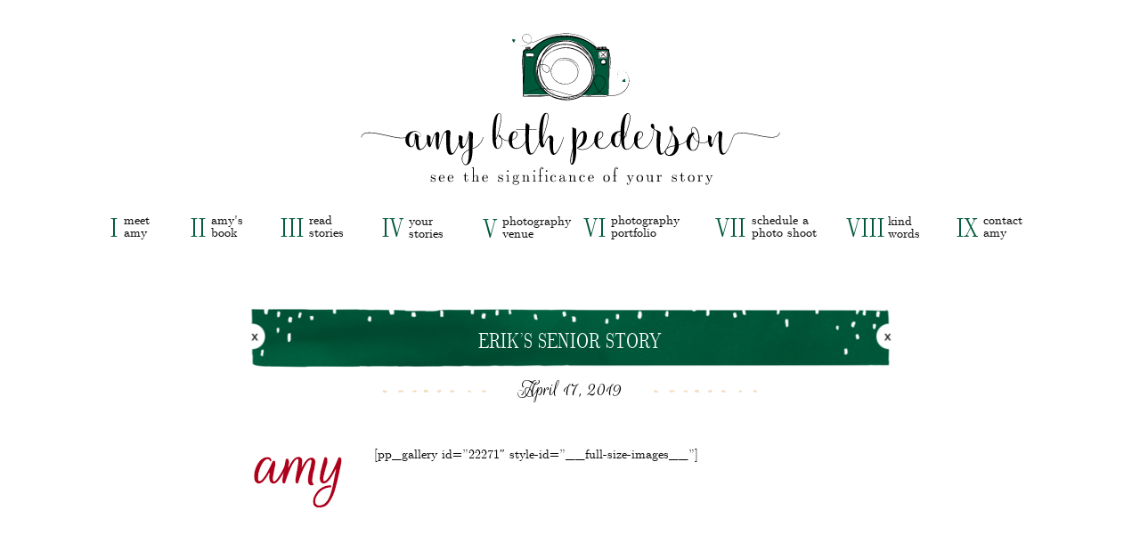

--- FILE ---
content_type: text/html; charset=UTF-8
request_url: https://amybethpederson.com/2019/04/17/eriks-senior-story/
body_size: 16025
content:
<!DOCTYPE html>
<html lang="en-US" class="d">
<head>
<link rel="stylesheet" type="text/css" href="//lib.showit.co/engine/2.2.6/showit.css" />
<meta name='robots' content='index, follow, max-image-preview:large, max-snippet:-1, max-video-preview:-1' />

	<!-- This site is optimized with the Yoast SEO plugin v21.0 - https://yoast.com/wordpress/plugins/seo/ -->
	<title>Erik&#039;s Senior Story - Amy Beth Pederson</title>
	<link rel="canonical" href="https://amybethpederson.com/2019/04/17/eriks-senior-story/" />
	<meta property="og:locale" content="en_US" />
	<meta property="og:type" content="article" />
	<meta property="og:title" content="Erik&#039;s Senior Story - Amy Beth Pederson" />
	<meta property="og:description" content="[pp_gallery id=&#8221;22271&#8243; style-id=&#8221;__full-size-images__&#8221;]" />
	<meta property="og:url" content="https://amybethpederson.com/2019/04/17/eriks-senior-story/" />
	<meta property="og:site_name" content="Amy Beth Pederson" />
	<meta property="article:published_time" content="2019-04-17T19:58:01+00:00" />
	<meta property="og:image" content="https://amybethpederson.com/wp-content/uploads/2017/03/06-17661-post/signature.jpg" />
	<meta property="og:image:width" content="119" />
	<meta property="og:image:height" content="70" />
	<meta property="og:image:type" content="image/jpeg" />
	<meta name="author" content="Amy" />
	<meta name="twitter:card" content="summary_large_image" />
	<meta name="twitter:label1" content="Written by" />
	<meta name="twitter:data1" content="Amy" />
	<script type="application/ld+json" class="yoast-schema-graph">{"@context":"https://schema.org","@graph":[{"@type":"WebPage","@id":"https://amybethpederson.com/2019/04/17/eriks-senior-story/","url":"https://amybethpederson.com/2019/04/17/eriks-senior-story/","name":"Erik's Senior Story - Amy Beth Pederson","isPartOf":{"@id":"https://amybethpederson.com/#website"},"primaryImageOfPage":{"@id":"https://amybethpederson.com/2019/04/17/eriks-senior-story/#primaryimage"},"image":{"@id":"https://amybethpederson.com/2019/04/17/eriks-senior-story/#primaryimage"},"thumbnailUrl":"https://amybethpederson.com/wp-content/uploads/2017/03/06-17661-post/signature.jpg","datePublished":"2019-04-17T19:58:01+00:00","dateModified":"2019-04-17T19:58:01+00:00","author":{"@id":"https://amybethpederson.com/#/schema/person/7295d26a3d768a779c7e087fe3f33f4f"},"breadcrumb":{"@id":"https://amybethpederson.com/2019/04/17/eriks-senior-story/#breadcrumb"},"inLanguage":"en-US","potentialAction":[{"@type":"ReadAction","target":["https://amybethpederson.com/2019/04/17/eriks-senior-story/"]}]},{"@type":"ImageObject","inLanguage":"en-US","@id":"https://amybethpederson.com/2019/04/17/eriks-senior-story/#primaryimage","url":"https://amybethpederson.com/wp-content/uploads/2017/03/06-17661-post/signature.jpg","contentUrl":"https://amybethpederson.com/wp-content/uploads/2017/03/06-17661-post/signature.jpg","width":119,"height":70},{"@type":"BreadcrumbList","@id":"https://amybethpederson.com/2019/04/17/eriks-senior-story/#breadcrumb","itemListElement":[{"@type":"ListItem","position":1,"name":"Home","item":"https://amybethpederson.com/"},{"@type":"ListItem","position":2,"name":"Blog","item":"https://amybethpederson.com/blog/"},{"@type":"ListItem","position":3,"name":"Erik&#8217;s Senior Story"}]},{"@type":"WebSite","@id":"https://amybethpederson.com/#website","url":"https://amybethpederson.com/","name":"Amy Beth Pederson","description":"","potentialAction":[{"@type":"SearchAction","target":{"@type":"EntryPoint","urlTemplate":"https://amybethpederson.com/?s={search_term_string}"},"query-input":"required name=search_term_string"}],"inLanguage":"en-US"},{"@type":"Person","@id":"https://amybethpederson.com/#/schema/person/7295d26a3d768a779c7e087fe3f33f4f","name":"Amy","image":{"@type":"ImageObject","inLanguage":"en-US","@id":"https://amybethpederson.com/#/schema/person/image/","url":"https://secure.gravatar.com/avatar/0a76b9b24cfaba1298a58fac3c69257dec656c0d1db9dde357c5ccb0d710c1cf?s=96&d=mm&r=g","contentUrl":"https://secure.gravatar.com/avatar/0a76b9b24cfaba1298a58fac3c69257dec656c0d1db9dde357c5ccb0d710c1cf?s=96&d=mm&r=g","caption":"Amy"},"sameAs":["https://amybethpederson.com"],"url":"https://amybethpederson.com/author/admin/"}]}</script>
	<!-- / Yoast SEO plugin. -->


<link rel="alternate" type="application/rss+xml" title="Amy Beth Pederson &raquo; Feed" href="https://amybethpederson.com/feed/" />
<link rel="alternate" type="application/rss+xml" title="Amy Beth Pederson &raquo; Comments Feed" href="https://amybethpederson.com/comments/feed/" />
<link rel="alternate" type="application/rss+xml" title="Amy Beth Pederson &raquo; Erik&#8217;s Senior Story Comments Feed" href="https://amybethpederson.com/2019/04/17/eriks-senior-story/feed/" />
<script type="text/javascript">
/* <![CDATA[ */
window._wpemojiSettings = {"baseUrl":"https:\/\/s.w.org\/images\/core\/emoji\/16.0.1\/72x72\/","ext":".png","svgUrl":"https:\/\/s.w.org\/images\/core\/emoji\/16.0.1\/svg\/","svgExt":".svg","source":{"concatemoji":"https:\/\/amybethpederson.com\/wp-includes\/js\/wp-emoji-release.min.js?ver=6.8.3"}};
/*! This file is auto-generated */
!function(s,n){var o,i,e;function c(e){try{var t={supportTests:e,timestamp:(new Date).valueOf()};sessionStorage.setItem(o,JSON.stringify(t))}catch(e){}}function p(e,t,n){e.clearRect(0,0,e.canvas.width,e.canvas.height),e.fillText(t,0,0);var t=new Uint32Array(e.getImageData(0,0,e.canvas.width,e.canvas.height).data),a=(e.clearRect(0,0,e.canvas.width,e.canvas.height),e.fillText(n,0,0),new Uint32Array(e.getImageData(0,0,e.canvas.width,e.canvas.height).data));return t.every(function(e,t){return e===a[t]})}function u(e,t){e.clearRect(0,0,e.canvas.width,e.canvas.height),e.fillText(t,0,0);for(var n=e.getImageData(16,16,1,1),a=0;a<n.data.length;a++)if(0!==n.data[a])return!1;return!0}function f(e,t,n,a){switch(t){case"flag":return n(e,"\ud83c\udff3\ufe0f\u200d\u26a7\ufe0f","\ud83c\udff3\ufe0f\u200b\u26a7\ufe0f")?!1:!n(e,"\ud83c\udde8\ud83c\uddf6","\ud83c\udde8\u200b\ud83c\uddf6")&&!n(e,"\ud83c\udff4\udb40\udc67\udb40\udc62\udb40\udc65\udb40\udc6e\udb40\udc67\udb40\udc7f","\ud83c\udff4\u200b\udb40\udc67\u200b\udb40\udc62\u200b\udb40\udc65\u200b\udb40\udc6e\u200b\udb40\udc67\u200b\udb40\udc7f");case"emoji":return!a(e,"\ud83e\udedf")}return!1}function g(e,t,n,a){var r="undefined"!=typeof WorkerGlobalScope&&self instanceof WorkerGlobalScope?new OffscreenCanvas(300,150):s.createElement("canvas"),o=r.getContext("2d",{willReadFrequently:!0}),i=(o.textBaseline="top",o.font="600 32px Arial",{});return e.forEach(function(e){i[e]=t(o,e,n,a)}),i}function t(e){var t=s.createElement("script");t.src=e,t.defer=!0,s.head.appendChild(t)}"undefined"!=typeof Promise&&(o="wpEmojiSettingsSupports",i=["flag","emoji"],n.supports={everything:!0,everythingExceptFlag:!0},e=new Promise(function(e){s.addEventListener("DOMContentLoaded",e,{once:!0})}),new Promise(function(t){var n=function(){try{var e=JSON.parse(sessionStorage.getItem(o));if("object"==typeof e&&"number"==typeof e.timestamp&&(new Date).valueOf()<e.timestamp+604800&&"object"==typeof e.supportTests)return e.supportTests}catch(e){}return null}();if(!n){if("undefined"!=typeof Worker&&"undefined"!=typeof OffscreenCanvas&&"undefined"!=typeof URL&&URL.createObjectURL&&"undefined"!=typeof Blob)try{var e="postMessage("+g.toString()+"("+[JSON.stringify(i),f.toString(),p.toString(),u.toString()].join(",")+"));",a=new Blob([e],{type:"text/javascript"}),r=new Worker(URL.createObjectURL(a),{name:"wpTestEmojiSupports"});return void(r.onmessage=function(e){c(n=e.data),r.terminate(),t(n)})}catch(e){}c(n=g(i,f,p,u))}t(n)}).then(function(e){for(var t in e)n.supports[t]=e[t],n.supports.everything=n.supports.everything&&n.supports[t],"flag"!==t&&(n.supports.everythingExceptFlag=n.supports.everythingExceptFlag&&n.supports[t]);n.supports.everythingExceptFlag=n.supports.everythingExceptFlag&&!n.supports.flag,n.DOMReady=!1,n.readyCallback=function(){n.DOMReady=!0}}).then(function(){return e}).then(function(){var e;n.supports.everything||(n.readyCallback(),(e=n.source||{}).concatemoji?t(e.concatemoji):e.wpemoji&&e.twemoji&&(t(e.twemoji),t(e.wpemoji)))}))}((window,document),window._wpemojiSettings);
/* ]]> */
</script>
<link rel='stylesheet' id='pmb_common-css' href='https://amybethpederson.com/wp-content/plugins/print-my-blog-pro/assets/styles/pmb-common.css?ver=1768246266' type='text/css' media='all' />
<style id='wp-emoji-styles-inline-css' type='text/css'>

	img.wp-smiley, img.emoji {
		display: inline !important;
		border: none !important;
		box-shadow: none !important;
		height: 1em !important;
		width: 1em !important;
		margin: 0 0.07em !important;
		vertical-align: -0.1em !important;
		background: none !important;
		padding: 0 !important;
	}
</style>
<link rel='stylesheet' id='wp-block-library-css' href='https://amybethpederson.com/wp-includes/css/dist/block-library/style.min.css?ver=6.8.3' type='text/css' media='all' />
<style id='classic-theme-styles-inline-css' type='text/css'>
/*! This file is auto-generated */
.wp-block-button__link{color:#fff;background-color:#32373c;border-radius:9999px;box-shadow:none;text-decoration:none;padding:calc(.667em + 2px) calc(1.333em + 2px);font-size:1.125em}.wp-block-file__button{background:#32373c;color:#fff;text-decoration:none}
</style>
<link rel='stylesheet' id='pmb-select2-css' href='https://amybethpederson.com/wp-content/plugins/print-my-blog-pro/assets/styles/libs/select2.min.css?ver=4.0.6' type='text/css' media='all' />
<link rel='stylesheet' id='pmb-jquery-ui-css' href='https://amybethpederson.com/wp-content/plugins/print-my-blog-pro/assets/styles/libs/jquery-ui/jquery-ui.min.css?ver=1.11.4' type='text/css' media='all' />
<link rel='stylesheet' id='pmb-setup-page-css' href='https://amybethpederson.com/wp-content/plugins/print-my-blog-pro/assets/styles/setup-page.css?ver=1768246266' type='text/css' media='all' />
<style id='global-styles-inline-css' type='text/css'>
:root{--wp--preset--aspect-ratio--square: 1;--wp--preset--aspect-ratio--4-3: 4/3;--wp--preset--aspect-ratio--3-4: 3/4;--wp--preset--aspect-ratio--3-2: 3/2;--wp--preset--aspect-ratio--2-3: 2/3;--wp--preset--aspect-ratio--16-9: 16/9;--wp--preset--aspect-ratio--9-16: 9/16;--wp--preset--color--black: #000000;--wp--preset--color--cyan-bluish-gray: #abb8c3;--wp--preset--color--white: #ffffff;--wp--preset--color--pale-pink: #f78da7;--wp--preset--color--vivid-red: #cf2e2e;--wp--preset--color--luminous-vivid-orange: #ff6900;--wp--preset--color--luminous-vivid-amber: #fcb900;--wp--preset--color--light-green-cyan: #7bdcb5;--wp--preset--color--vivid-green-cyan: #00d084;--wp--preset--color--pale-cyan-blue: #8ed1fc;--wp--preset--color--vivid-cyan-blue: #0693e3;--wp--preset--color--vivid-purple: #9b51e0;--wp--preset--gradient--vivid-cyan-blue-to-vivid-purple: linear-gradient(135deg,rgba(6,147,227,1) 0%,rgb(155,81,224) 100%);--wp--preset--gradient--light-green-cyan-to-vivid-green-cyan: linear-gradient(135deg,rgb(122,220,180) 0%,rgb(0,208,130) 100%);--wp--preset--gradient--luminous-vivid-amber-to-luminous-vivid-orange: linear-gradient(135deg,rgba(252,185,0,1) 0%,rgba(255,105,0,1) 100%);--wp--preset--gradient--luminous-vivid-orange-to-vivid-red: linear-gradient(135deg,rgba(255,105,0,1) 0%,rgb(207,46,46) 100%);--wp--preset--gradient--very-light-gray-to-cyan-bluish-gray: linear-gradient(135deg,rgb(238,238,238) 0%,rgb(169,184,195) 100%);--wp--preset--gradient--cool-to-warm-spectrum: linear-gradient(135deg,rgb(74,234,220) 0%,rgb(151,120,209) 20%,rgb(207,42,186) 40%,rgb(238,44,130) 60%,rgb(251,105,98) 80%,rgb(254,248,76) 100%);--wp--preset--gradient--blush-light-purple: linear-gradient(135deg,rgb(255,206,236) 0%,rgb(152,150,240) 100%);--wp--preset--gradient--blush-bordeaux: linear-gradient(135deg,rgb(254,205,165) 0%,rgb(254,45,45) 50%,rgb(107,0,62) 100%);--wp--preset--gradient--luminous-dusk: linear-gradient(135deg,rgb(255,203,112) 0%,rgb(199,81,192) 50%,rgb(65,88,208) 100%);--wp--preset--gradient--pale-ocean: linear-gradient(135deg,rgb(255,245,203) 0%,rgb(182,227,212) 50%,rgb(51,167,181) 100%);--wp--preset--gradient--electric-grass: linear-gradient(135deg,rgb(202,248,128) 0%,rgb(113,206,126) 100%);--wp--preset--gradient--midnight: linear-gradient(135deg,rgb(2,3,129) 0%,rgb(40,116,252) 100%);--wp--preset--font-size--small: 13px;--wp--preset--font-size--medium: 20px;--wp--preset--font-size--large: 36px;--wp--preset--font-size--x-large: 42px;--wp--preset--spacing--20: 0.44rem;--wp--preset--spacing--30: 0.67rem;--wp--preset--spacing--40: 1rem;--wp--preset--spacing--50: 1.5rem;--wp--preset--spacing--60: 2.25rem;--wp--preset--spacing--70: 3.38rem;--wp--preset--spacing--80: 5.06rem;--wp--preset--shadow--natural: 6px 6px 9px rgba(0, 0, 0, 0.2);--wp--preset--shadow--deep: 12px 12px 50px rgba(0, 0, 0, 0.4);--wp--preset--shadow--sharp: 6px 6px 0px rgba(0, 0, 0, 0.2);--wp--preset--shadow--outlined: 6px 6px 0px -3px rgba(255, 255, 255, 1), 6px 6px rgba(0, 0, 0, 1);--wp--preset--shadow--crisp: 6px 6px 0px rgba(0, 0, 0, 1);}:where(.is-layout-flex){gap: 0.5em;}:where(.is-layout-grid){gap: 0.5em;}body .is-layout-flex{display: flex;}.is-layout-flex{flex-wrap: wrap;align-items: center;}.is-layout-flex > :is(*, div){margin: 0;}body .is-layout-grid{display: grid;}.is-layout-grid > :is(*, div){margin: 0;}:where(.wp-block-columns.is-layout-flex){gap: 2em;}:where(.wp-block-columns.is-layout-grid){gap: 2em;}:where(.wp-block-post-template.is-layout-flex){gap: 1.25em;}:where(.wp-block-post-template.is-layout-grid){gap: 1.25em;}.has-black-color{color: var(--wp--preset--color--black) !important;}.has-cyan-bluish-gray-color{color: var(--wp--preset--color--cyan-bluish-gray) !important;}.has-white-color{color: var(--wp--preset--color--white) !important;}.has-pale-pink-color{color: var(--wp--preset--color--pale-pink) !important;}.has-vivid-red-color{color: var(--wp--preset--color--vivid-red) !important;}.has-luminous-vivid-orange-color{color: var(--wp--preset--color--luminous-vivid-orange) !important;}.has-luminous-vivid-amber-color{color: var(--wp--preset--color--luminous-vivid-amber) !important;}.has-light-green-cyan-color{color: var(--wp--preset--color--light-green-cyan) !important;}.has-vivid-green-cyan-color{color: var(--wp--preset--color--vivid-green-cyan) !important;}.has-pale-cyan-blue-color{color: var(--wp--preset--color--pale-cyan-blue) !important;}.has-vivid-cyan-blue-color{color: var(--wp--preset--color--vivid-cyan-blue) !important;}.has-vivid-purple-color{color: var(--wp--preset--color--vivid-purple) !important;}.has-black-background-color{background-color: var(--wp--preset--color--black) !important;}.has-cyan-bluish-gray-background-color{background-color: var(--wp--preset--color--cyan-bluish-gray) !important;}.has-white-background-color{background-color: var(--wp--preset--color--white) !important;}.has-pale-pink-background-color{background-color: var(--wp--preset--color--pale-pink) !important;}.has-vivid-red-background-color{background-color: var(--wp--preset--color--vivid-red) !important;}.has-luminous-vivid-orange-background-color{background-color: var(--wp--preset--color--luminous-vivid-orange) !important;}.has-luminous-vivid-amber-background-color{background-color: var(--wp--preset--color--luminous-vivid-amber) !important;}.has-light-green-cyan-background-color{background-color: var(--wp--preset--color--light-green-cyan) !important;}.has-vivid-green-cyan-background-color{background-color: var(--wp--preset--color--vivid-green-cyan) !important;}.has-pale-cyan-blue-background-color{background-color: var(--wp--preset--color--pale-cyan-blue) !important;}.has-vivid-cyan-blue-background-color{background-color: var(--wp--preset--color--vivid-cyan-blue) !important;}.has-vivid-purple-background-color{background-color: var(--wp--preset--color--vivid-purple) !important;}.has-black-border-color{border-color: var(--wp--preset--color--black) !important;}.has-cyan-bluish-gray-border-color{border-color: var(--wp--preset--color--cyan-bluish-gray) !important;}.has-white-border-color{border-color: var(--wp--preset--color--white) !important;}.has-pale-pink-border-color{border-color: var(--wp--preset--color--pale-pink) !important;}.has-vivid-red-border-color{border-color: var(--wp--preset--color--vivid-red) !important;}.has-luminous-vivid-orange-border-color{border-color: var(--wp--preset--color--luminous-vivid-orange) !important;}.has-luminous-vivid-amber-border-color{border-color: var(--wp--preset--color--luminous-vivid-amber) !important;}.has-light-green-cyan-border-color{border-color: var(--wp--preset--color--light-green-cyan) !important;}.has-vivid-green-cyan-border-color{border-color: var(--wp--preset--color--vivid-green-cyan) !important;}.has-pale-cyan-blue-border-color{border-color: var(--wp--preset--color--pale-cyan-blue) !important;}.has-vivid-cyan-blue-border-color{border-color: var(--wp--preset--color--vivid-cyan-blue) !important;}.has-vivid-purple-border-color{border-color: var(--wp--preset--color--vivid-purple) !important;}.has-vivid-cyan-blue-to-vivid-purple-gradient-background{background: var(--wp--preset--gradient--vivid-cyan-blue-to-vivid-purple) !important;}.has-light-green-cyan-to-vivid-green-cyan-gradient-background{background: var(--wp--preset--gradient--light-green-cyan-to-vivid-green-cyan) !important;}.has-luminous-vivid-amber-to-luminous-vivid-orange-gradient-background{background: var(--wp--preset--gradient--luminous-vivid-amber-to-luminous-vivid-orange) !important;}.has-luminous-vivid-orange-to-vivid-red-gradient-background{background: var(--wp--preset--gradient--luminous-vivid-orange-to-vivid-red) !important;}.has-very-light-gray-to-cyan-bluish-gray-gradient-background{background: var(--wp--preset--gradient--very-light-gray-to-cyan-bluish-gray) !important;}.has-cool-to-warm-spectrum-gradient-background{background: var(--wp--preset--gradient--cool-to-warm-spectrum) !important;}.has-blush-light-purple-gradient-background{background: var(--wp--preset--gradient--blush-light-purple) !important;}.has-blush-bordeaux-gradient-background{background: var(--wp--preset--gradient--blush-bordeaux) !important;}.has-luminous-dusk-gradient-background{background: var(--wp--preset--gradient--luminous-dusk) !important;}.has-pale-ocean-gradient-background{background: var(--wp--preset--gradient--pale-ocean) !important;}.has-electric-grass-gradient-background{background: var(--wp--preset--gradient--electric-grass) !important;}.has-midnight-gradient-background{background: var(--wp--preset--gradient--midnight) !important;}.has-small-font-size{font-size: var(--wp--preset--font-size--small) !important;}.has-medium-font-size{font-size: var(--wp--preset--font-size--medium) !important;}.has-large-font-size{font-size: var(--wp--preset--font-size--large) !important;}.has-x-large-font-size{font-size: var(--wp--preset--font-size--x-large) !important;}
:where(.wp-block-post-template.is-layout-flex){gap: 1.25em;}:where(.wp-block-post-template.is-layout-grid){gap: 1.25em;}
:where(.wp-block-columns.is-layout-flex){gap: 2em;}:where(.wp-block-columns.is-layout-grid){gap: 2em;}
:root :where(.wp-block-pullquote){font-size: 1.5em;line-height: 1.6;}
</style>
<link rel='stylesheet' id='pub-style-css' href='https://amybethpederson.com/wp-content/themes/showit/pubs/u0ey-kb_sgav-rxrldmz8a/20250113195452Szzybj2/assets/pub.css?ver=1736798099' type='text/css' media='all' />
<link rel='stylesheet' id='wp-add-custom-css-css' href='https://amybethpederson.com?display_custom_css=css&#038;ver=6.8.3' type='text/css' media='all' />
<script type="text/javascript" src="https://amybethpederson.com/wp-includes/js/jquery/jquery.min.js?ver=3.7.1" id="jquery-core-js"></script>
<script type="text/javascript" id="jquery-core-js-after">
/* <![CDATA[ */
$ = jQuery;
/* ]]> */
</script>
<script type="text/javascript" src="https://amybethpederson.com/wp-content/themes/showit/pubs/u0ey-kb_sgav-rxrldmz8a/20250113195452Szzybj2/assets/pub.js?ver=1736798099" id="pub-script-js"></script>
<link rel="https://api.w.org/" href="https://amybethpederson.com/wp-json/" /><link rel="alternate" title="JSON" type="application/json" href="https://amybethpederson.com/wp-json/wp/v2/posts/22294" /><link rel="EditURI" type="application/rsd+xml" title="RSD" href="https://amybethpederson.com/xmlrpc.php?rsd" />
<link rel='shortlink' href='https://amybethpederson.com/?p=22294' />
<link rel="alternate" title="oEmbed (JSON)" type="application/json+oembed" href="https://amybethpederson.com/wp-json/oembed/1.0/embed?url=https%3A%2F%2Famybethpederson.com%2F2019%2F04%2F17%2Feriks-senior-story%2F" />
<link rel="alternate" title="oEmbed (XML)" type="text/xml+oembed" href="https://amybethpederson.com/wp-json/oembed/1.0/embed?url=https%3A%2F%2Famybethpederson.com%2F2019%2F04%2F17%2Feriks-senior-story%2F&#038;format=xml" />

<meta charset="UTF-8" />
<meta name="viewport" content="width=device-width, initial-scale=1" />
<link rel="preconnect" href="https://static.showit.co" />


<link rel="preconnect" href="https://fonts.googleapis.com">
<link rel="preconnect" href="https://fonts.gstatic.com" crossorigin>
<link href="https://fonts.googleapis.com/css?family=Rouge+Script:regular|Montserrat:regular" rel="stylesheet" type="text/css"/>
<style>
@font-face{font-family:Latin Modern;src:url('//static.showit.co/file/fZXgaRVvSC2kRBJjBwJGMw/129054/lmroman10-regular-webfont.woff');}
@font-face{font-family:Latin Modern Dunhill;src:url('//static.showit.co/file/ocPClfPiSrmFqQ3VC0ajyQ/129054/lmromandunh10-regular-webfont.woff');}
@font-face{font-family:Typewriter Hand;src:url('//static.showit.co/file/Q3kp6KunRWG05TixWaO8hw/129054/typewriterhand-webfont.woff');}
@font-face{font-family:Latin Modern Bold;src:url('//static.showit.co/file/o-Kdqz58R-G4f-fb4ReyuQ/129054/lmroman10-bold-webfont.woff');}
</style>
<script id="init_data" type="application/json">
{"mobile":{"w":320},"desktop":{"w":1200,"defaultTrIn":{"type":"fade"},"defaultTrOut":{"type":"fade"},"bgFillType":"color","bgColor":"#000000:0"},"sid":"u0ey-kb_sgav-rxrldmz8a","break":768,"assetURL":"//static.showit.co","contactFormId":"129054/252897","cfAction":"aHR0cHM6Ly9jbGllbnRzZXJ2aWNlLnNob3dpdC5jby9jb250YWN0Zm9ybQ==","sgAction":"aHR0cHM6Ly9jbGllbnRzZXJ2aWNlLnNob3dpdC5jby9zb2NpYWxncmlk","blockData":[{"slug":"header","visible":"a","states":[{"d":{"bgFillType":"color","bgColor":"#000000:0","bgMediaType":"none"},"m":{"bgFillType":"color","bgColor":"#000000:0","bgMediaType":"none"},"slug":"view-1"}],"d":{"h":320,"w":1200,"locking":{},"bgFillType":"color","bgColor":"colors-0","bgMediaType":"none"},"m":{"h":163,"w":320,"locking":{},"bgFillType":"color","bgColor":"colors-0","bgMediaType":"none"},"stateTrans":[{}]},{"slug":"post-title","visible":"a","states":[],"d":{"h":100,"w":1200,"locking":{"offset":100},"nature":"dH","bgFillType":"color","bgColor":"colors-0","bgMediaType":"none"},"m":{"h":66,"w":320,"locking":{"offset":100},"nature":"dH","bgFillType":"color","bgColor":"colors-0","bgMediaType":"none"}},{"slug":"post-meta","visible":"a","states":[],"d":{"h":53,"w":1200,"nature":"dH","bgFillType":"color","bgColor":"colors-0","bgMediaType":"none"},"m":{"h":57,"w":320,"nature":"dH","bgFillType":"color","bgColor":"colors-0","bgMediaType":"none"}},{"slug":"post-content","visible":"a","states":[],"d":{"h":242,"w":1200,"nature":"dH","bgFillType":"color","bgColor":"colors-0","bgMediaType":"none"},"m":{"h":548,"w":320,"nature":"dH","bgFillType":"color","bgColor":"colors-0","bgMediaType":"none"}},{"slug":"sharing","visible":"a","states":[],"d":{"h":78,"w":1200,"bgFillType":"color","bgColor":"colors-0","bgMediaType":"none"},"m":{"h":89,"w":320,"nature":"dH","bgFillType":"color","bgColor":"colors-0","bgMediaType":"none"}},{"slug":"comments","visible":"a","states":[],"d":{"h":78,"w":1200,"nature":"dH","bgFillType":"color","bgColor":"#FFFFFF","bgMediaType":"none"},"m":{"h":23,"w":320,"nature":"dH","bgFillType":"color","bgColor":"#FFFFFF","bgMediaType":"none"}},{"slug":"comments-1","visible":"a","states":[],"d":{"h":78,"w":1200,"nature":"dH","bgFillType":"color","bgColor":"#FFFFFF","bgMediaType":"none"},"m":{"h":23,"w":320,"nature":"dH","bgFillType":"color","bgColor":"#FFFFFF","bgMediaType":"none"}},{"slug":"pagination","visible":"a","states":[],"d":{"h":100,"w":1200,"nature":"dH","bgFillType":"color","bgColor":"colors-0","bgMediaType":"none"},"m":{"h":56,"w":320,"nature":"dH","bgFillType":"color","bgColor":"colors-0","bgMediaType":"none"}},{"slug":"footer-menu","visible":"a","states":[],"d":{"h":320,"w":1200,"bgFillType":"color","bgColor":"colors-0","bgMediaType":"image","bgImage":{"key":"rArgktjRRKCTnRgW_pOf0g/129054/1589991911-at_footerbkrd.png","aspect_ratio":5.47945,"title":"1589991911-AT_FooterBkrd","type":"asset"},"bgOpacity":100,"bgPos":"ct","bgScale":"cover","bgScroll":"p"},"m":{"h":563,"w":320,"bgFillType":"color","bgColor":"colors-3","bgMediaType":"none"}},{"slug":"footer","visible":"a","states":[],"d":{"h":50,"w":1200,"bgFillType":"color","bgColor":"colors-3","bgMediaType":"none"},"m":{"h":81,"w":320,"bgFillType":"color","bgColor":"colors-3","bgMediaType":"none"}},{"slug":"mobile-nav","visible":"m","states":[{"d":{"bgFillType":"color","bgColor":"#000000:0","bgMediaType":"none"},"m":{"bgFillType":"color","bgColor":"#000000:0","bgMediaType":"none"},"slug":"view-1"}],"d":{"h":200,"w":1200,"bgFillType":"color","bgColor":"colors-5","bgMediaType":"none"},"m":{"h":572,"w":320,"locking":{"side":"t"},"bgFillType":"color","bgColor":"colors-0","bgMediaType":"none"},"stateTrans":[{}]}],"elementData":[{"type":"text","visible":"d","id":"header_0","blockId":"header","m":{"x":145,"y":17,"w":51,"h":17,"a":0},"d":{"x":1064,"y":239,"w":56,"h":34,"a":0}},{"type":"text","visible":"d","id":"header_1","blockId":"header","m":{"x":225,"y":97,"w":51,"h":17,"a":0},"d":{"x":1033,"y":238,"w":26,"h":34,"a":0}},{"type":"text","visible":"d","id":"header_2","blockId":"header","m":{"x":205,"y":77,"w":51,"h":17,"a":0},"d":{"x":957,"y":240,"w":76,"h":34,"a":0}},{"type":"text","visible":"d","id":"header_3","blockId":"header","m":{"x":215,"y":87,"w":51,"h":17,"a":0},"d":{"x":910,"y":238,"w":42,"h":34,"a":0}},{"type":"text","visible":"d","id":"header_4","blockId":"header","m":{"x":195,"y":67,"w":51,"h":17,"a":0},"d":{"x":804,"y":239,"w":108,"h":34,"a":0}},{"type":"text","visible":"d","id":"header_5","blockId":"header","m":{"x":205,"y":77,"w":51,"h":17,"a":0},"d":{"x":762,"y":238,"w":35,"h":34,"a":0}},{"type":"text","visible":"d","id":"header_6","blockId":"header","m":{"x":185,"y":57,"w":51,"h":17,"a":0},"d":{"x":646,"y":239,"w":118,"h":34,"a":0}},{"type":"text","visible":"d","id":"header_7","blockId":"header","m":{"x":195,"y":67,"w":51,"h":17,"a":0},"d":{"x":614,"y":238,"w":26,"h":34,"a":0}},{"type":"text","visible":"d","id":"header_8","blockId":"header","m":{"x":185,"y":57,"w":51,"h":17,"a":0},"d":{"x":500,"y":239,"w":19,"h":34,"a":0}},{"type":"text","visible":"d","id":"header_9","blockId":"header","m":{"x":175,"y":45,"w":51,"h":17,"a":0},"d":{"x":524,"y":240,"w":90,"h":34,"a":0}},{"type":"text","visible":"d","id":"header_10","blockId":"header","m":{"x":185,"y":57,"w":51,"h":17,"a":0},"d":{"x":419,"y":240,"w":90,"h":34,"a":0}},{"type":"text","visible":"d","id":"header_11","blockId":"header","m":{"x":175,"y":47,"w":51,"h":17,"a":0},"d":{"x":387,"y":238,"w":27,"h":34,"a":0}},{"type":"text","visible":"d","id":"header_12","blockId":"header","m":{"x":155,"y":27,"w":51,"h":17,"a":0},"d":{"x":307,"y":239,"w":80,"h":34,"a":0}},{"type":"text","visible":"d","id":"header_13","blockId":"header","m":{"x":165,"y":37,"w":51,"h":17,"a":0},"d":{"x":274,"y":238,"w":27,"h":34,"a":0}},{"type":"text","visible":"d","id":"header_14","blockId":"header","m":{"x":145,"y":17,"w":51,"h":17,"a":0},"d":{"x":197,"y":239,"w":77,"h":34,"a":0}},{"type":"text","visible":"d","id":"header_15","blockId":"header","m":{"x":155,"y":27,"w":51,"h":17,"a":0},"d":{"x":171,"y":238,"w":20,"h":34,"a":0}},{"type":"text","visible":"d","id":"header_16","blockId":"header","m":{"x":135,"y":7,"w":51,"h":17,"a":0},"d":{"x":99,"y":239,"w":72,"h":34,"a":0}},{"type":"text","visible":"d","id":"header_17","blockId":"header","m":{"x":145,"y":17,"w":51,"h":17,"a":0},"d":{"x":81,"y":238,"w":11,"h":34,"a":0}},{"type":"svg","visible":"a","id":"header_view-1_0","blockId":"header","m":{"x":1,"y":12,"w":318,"h":139,"a":0},"d":{"x":344,"y":11,"w":513,"h":224,"a":0},"c":{"key":"EFHqWyn5Rq6UyChW1D2vcQ/129054/abp_logo.svg","aspect_ratio":2.29008}},{"type":"icon","visible":"m","id":"header_view-1_1","blockId":"header","m":{"x":273,"y":9,"w":40,"h":37,"a":0},"d":{"x":550,"y":110,"w":100,"h":100,"a":0},"pc":[{"type":"show","block":"mobile-nav"}]},{"type":"graphic","visible":"a","id":"post-title_0","blockId":"post-title","m":{"x":0,"y":-17,"w":320,"h":122,"a":0},"d":{"x":239,"y":10,"w":722,"h":118,"a":0},"c":{"key":"eUxAUQhyQ1uJ3n60yEnTJg/129054/at_blogpost_bkrd.png","aspect_ratio":6.11111}},{"type":"text","visible":"a","id":"post-title_1","blockId":"post-title","m":{"x":0,"y":20,"w":320,"h":40,"a":0},"d":{"x":239,"y":48,"w":722,"h":34,"a":0}},{"type":"graphic","visible":"a","id":"post-meta_0","blockId":"post-meta","m":{"x":0,"y":0,"w":320,"h":29,"a":0},"d":{"x":374,"y":-6,"w":452,"h":41,"a":0},"c":{"key":"FDtE1nGBQeeKn4s6efbCXQ/129054/at_blogdots.png","aspect_ratio":11.0122}},{"type":"text","visible":"a","id":"post-meta_1","blockId":"post-meta","m":{"x":0,"y":4,"w":320,"h":36,"a":0},"d":{"x":239,"y":5,"w":722,"h":17,"a":0}},{"type":"text","visible":"a","id":"post-content_0","blockId":"post-content","m":{"x":22,"y":0,"w":280,"h":535,"a":0},"d":{"x":239,"y":17,"w":722,"h":196,"a":0}},{"type":"icon","visible":"a","id":"sharing_0","blockId":"sharing","m":{"x":52,"y":15,"w":61,"h":61,"a":0},"d":{"x":532,"y":21,"w":37,"h":37,"a":0}},{"type":"icon","visible":"a","id":"sharing_1","blockId":"sharing","m":{"x":69,"y":29,"w":30,"h":30,"a":0},"d":{"x":540,"y":28,"w":22,"h":22,"a":0}},{"type":"icon","visible":"a","id":"sharing_2","blockId":"sharing","m":{"x":130,"y":15,"w":61,"h":61,"a":0},"d":{"x":582,"y":21,"w":37,"h":37,"a":0}},{"type":"icon","visible":"a","id":"sharing_3","blockId":"sharing","m":{"x":146,"y":29,"w":30,"h":30,"a":0},"d":{"x":591,"y":30,"w":20,"h":20,"a":0}},{"type":"icon","visible":"a","id":"sharing_4","blockId":"sharing","m":{"x":207,"y":14,"w":61,"h":61,"a":0},"d":{"x":632,"y":21,"w":37,"h":37,"a":0}},{"type":"icon","visible":"a","id":"sharing_5","blockId":"sharing","m":{"x":222,"y":28,"w":30,"h":30,"a":0},"d":{"x":642,"y":31,"w":18,"h":18,"a":0}},{"type":"text","visible":"a","id":"comments_0","blockId":"comments","m":{"x":0,"y":0,"w":320,"h":13,"a":0},"d":{"x":54,"y":21,"w":1092,"h":45,"a":0}},{"type":"text","visible":"a","id":"comments-1_0","blockId":"comments-1","m":{"x":0,"y":0,"w":320,"h":13,"a":0},"d":{"x":54,"y":21,"w":1092,"h":45,"a":0}},{"type":"text","visible":"a","id":"pagination_0","blockId":"pagination","m":{"x":169,"y":17,"w":134,"h":18,"a":0},"d":{"x":621,"y":32,"w":527,"h":29.018,"a":0}},{"type":"text","visible":"a","id":"pagination_1","blockId":"pagination","m":{"x":18,"y":17,"w":173,"h":18,"a":0},"d":{"x":50,"y":32,"w":527,"h":29.022,"a":0}},{"type":"icon","visible":"a","id":"footer-menu_0","blockId":"footer-menu","m":{"x":197,"y":454,"w":37,"h":37,"a":0},"d":{"x":453,"y":169,"w":37,"h":37,"a":0}},{"type":"icon","visible":"a","id":"footer-menu_1","blockId":"footer-menu","m":{"x":205,"y":463,"w":20,"h":20,"a":0},"d":{"x":462,"y":178,"w":20,"h":20,"a":0}},{"type":"icon","visible":"a","id":"footer-menu_2","blockId":"footer-menu","m":{"x":160,"y":454,"w":37,"h":37,"a":0},"d":{"x":416,"y":169,"w":37,"h":37,"a":0}},{"type":"icon","visible":"a","id":"footer-menu_3","blockId":"footer-menu","m":{"x":168,"y":463,"w":20,"h":20,"a":0},"d":{"x":424,"y":178,"w":20,"h":20,"a":0}},{"type":"icon","visible":"a","id":"footer-menu_4","blockId":"footer-menu","m":{"x":123,"y":454,"w":37,"h":37,"a":0},"d":{"x":379,"y":169,"w":37,"h":37,"a":0}},{"type":"icon","visible":"a","id":"footer-menu_5","blockId":"footer-menu","m":{"x":132,"y":463,"w":20,"h":20,"a":0},"d":{"x":388,"y":178,"w":20,"h":20,"a":0}},{"type":"icon","visible":"a","id":"footer-menu_6","blockId":"footer-menu","m":{"x":86,"y":454,"w":37,"h":37,"a":0},"d":{"x":342,"y":169,"w":37,"h":37,"a":0}},{"type":"icon","visible":"a","id":"footer-menu_7","blockId":"footer-menu","m":{"x":94,"y":462,"w":22,"h":22,"a":0},"d":{"x":350,"y":177,"w":22,"h":22,"a":0}},{"type":"text","visible":"a","id":"footer-menu_8","blockId":"footer-menu","m":{"x":0,"y":504,"w":320,"h":27,"a":0},"d":{"x":803,"y":234,"w":361,"h":39,"a":0}},{"type":"text","visible":"a","id":"footer-menu_9","blockId":"footer-menu","m":{"x":-2,"y":402,"w":322,"h":27,"a":0},"d":{"x":998,"y":176,"w":135,"h":24,"a":0}},{"type":"simple","visible":"d","id":"footer-menu_10","blockId":"footer-menu","m":{"x":88,"y":124,"w":224,"h":394.09999999999997,"a":0},"d":{"x":949,"y":176,"w":1,"h":25,"a":0}},{"type":"text","visible":"a","id":"footer-menu_11","blockId":"footer-menu","m":{"x":0,"y":372,"w":320,"h":27,"a":0},"d":{"x":739,"y":179,"w":162,"h":18,"a":0}},{"type":"simple","visible":"a","id":"footer-menu_12","blockId":"footer-menu","m":{"x":10,"y":322,"w":300,"h":1,"a":0},"d":{"x":690,"y":176,"w":1,"h":25,"a":0}},{"type":"text","visible":"a","id":"footer-menu_13","blockId":"footer-menu","m":{"x":0,"y":337,"w":320,"h":27,"a":0},"d":{"x":542,"y":178,"w":100,"h":21,"a":0}},{"type":"text","visible":"a","id":"footer-menu_14","blockId":"footer-menu","m":{"x":0,"y":274,"w":320,"h":27,"a":0},"d":{"x":905,"y":107,"w":225,"h":39,"a":0}},{"type":"simple","visible":"d","id":"footer-menu_15","blockId":"footer-menu","m":{"x":98,"y":134,"w":224,"h":394.09999999999997,"a":0},"d":{"x":857,"y":111,"w":1,"h":25,"a":0}},{"type":"text","visible":"a","id":"footer-menu_16","blockId":"footer-menu","m":{"x":0,"y":233,"w":320,"h":46,"a":0},"d":{"x":637,"y":102,"w":172,"h":39,"a":0}},{"type":"simple","visible":"d","id":"footer-menu_17","blockId":"footer-menu","m":{"x":88,"y":124,"w":224,"h":394.09999999999997,"a":0},"d":{"x":589,"y":111,"w":1,"h":25,"a":0}},{"type":"text","visible":"a","id":"footer-menu_18","blockId":"footer-menu","m":{"x":0,"y":200,"w":320,"h":35,"a":0},"d":{"x":377,"y":108,"w":164,"h":31,"a":0}},{"type":"graphic","visible":"a","id":"footer-menu_19","blockId":"footer-menu","m":{"x":33,"y":28,"w":255,"h":146,"a":0},"d":{"x":22,"y":81,"w":255,"h":146,"a":0},"c":{"key":"KKSsU0sfTy2AFMfJCpwovA/129054/1590008259-1482515322-amy_beth_footer_logo.png","aspect_ratio":1.74658}},{"type":"simple","visible":"d","id":"footer-menu_20","blockId":"footer-menu","m":{"x":48,"y":84,"w":224,"h":394.09999999999997,"a":0},"d":{"x":312,"y":91,"w":850,"h":1,"a":0}},{"type":"simple","visible":"d","id":"footer-menu_21","blockId":"footer-menu","m":{"x":58,"y":94,"w":224,"h":394.09999999999997,"a":0},"d":{"x":312,"y":220,"w":850,"h":1,"a":0}},{"type":"simple","visible":"d","id":"footer-menu_22","blockId":"footer-menu","m":{"x":68,"y":104,"w":224,"h":394.09999999999997,"a":0},"d":{"x":312,"y":155,"w":850,"h":1,"a":0}},{"type":"text","visible":"a","id":"footer_0","blockId":"footer","m":{"x":26,"y":44,"w":268,"h":21,"a":0},"d":{"x":707,"y":12,"w":125,"h":26,"a":0}},{"type":"text","visible":"d","id":"footer_1","blockId":"footer","m":{"x":46,"y":45,"w":268,"h":31,"a":0},"d":{"x":696,"y":12,"w":17,"h":26,"a":0}},{"type":"text","visible":"a","id":"footer_2","blockId":"footer","m":{"x":26,"y":27,"w":268,"h":21,"a":0},"d":{"x":543,"y":12,"w":157,"h":26,"a":0}},{"type":"text","visible":"d","id":"footer_3","blockId":"footer","m":{"x":36,"y":35,"w":268,"h":31,"a":0},"d":{"x":530,"y":12,"w":17,"h":26,"a":0}},{"type":"text","visible":"a","id":"footer_4","blockId":"footer","m":{"x":26,"y":11,"w":268,"h":21,"a":0},"d":{"x":368,"y":12,"w":172,"h":26,"a":0}},{"type":"simple","visible":"d","id":"footer_5","blockId":"footer","m":{"x":312,"y":5,"w":5,"h":21,"a":0},"d":{"x":1188,"y":18,"w":6,"h":17,"a":0,"lockH":"r"}},{"type":"text","visible":"a","id":"mobile-nav_view-1_0","blockId":"mobile-nav","m":{"x":56,"y":470,"w":208,"h":41,"a":0},"d":{"x":1139,"y":38,"w":54,"h":19,"a":0,"lockH":"r"},"pc":[{"type":"hide","block":"mobile-nav"}]},{"type":"text","visible":"a","id":"mobile-nav_view-1_1","blockId":"mobile-nav","m":{"x":56,"y":423,"w":208,"h":41,"a":0},"d":{"x":1129,"y":28,"w":54,"h":19,"a":0,"lockH":"r"},"pc":[{"type":"hide","block":"mobile-nav"}]},{"type":"text","visible":"a","id":"mobile-nav_view-1_2","blockId":"mobile-nav","m":{"x":35,"y":376,"w":250,"h":41,"a":0},"d":{"x":1119,"y":18,"w":54,"h":19,"a":0,"lockH":"r"},"pc":[{"type":"hide","block":"mobile-nav"}]},{"type":"text","visible":"a","id":"mobile-nav_view-1_3","blockId":"mobile-nav","m":{"x":58,"y":329,"w":204,"h":41,"a":0},"d":{"x":1019,"y":18,"w":77,"h":19,"a":0,"lockH":"r"},"pc":[{"type":"hide","block":"mobile-nav"}]},{"type":"text","visible":"a","id":"mobile-nav_view-1_4","blockId":"mobile-nav","m":{"x":73,"y":281,"w":174,"h":41,"a":0},"d":{"x":566,"y":18,"w":77,"h":19,"a":0,"lockH":"r"},"pc":[{"type":"hide","block":"mobile-nav"}]},{"type":"text","visible":"a","id":"mobile-nav_view-1_5","blockId":"mobile-nav","m":{"x":91,"y":234,"w":139,"h":41,"a":0},"d":{"x":880,"y":18,"w":115,"h":19,"a":0,"lockH":"r"},"pc":[{"type":"hide","block":"mobile-nav"}]},{"type":"text","visible":"a","id":"mobile-nav_view-1_6","blockId":"mobile-nav","m":{"x":91,"y":187,"w":139,"h":41,"a":0},"d":{"x":772,"y":18,"w":88,"h":19,"a":0,"lockH":"r"},"pc":[{"type":"hide","block":"mobile-nav"}]},{"type":"text","visible":"a","id":"mobile-nav_view-1_7","blockId":"mobile-nav","m":{"x":91,"y":140,"w":139,"h":41,"a":0},"d":{"x":658,"y":18,"w":88,"h":19,"a":0,"lockH":"r"},"pc":[{"type":"hide","block":"mobile-nav"}]},{"type":"text","visible":"a","id":"mobile-nav_view-1_8","blockId":"mobile-nav","m":{"x":91,"y":93,"w":139,"h":41,"a":0},"d":{"x":576,"y":28,"w":77,"h":19,"a":0,"lockH":"r"},"pc":[{"type":"hide","block":"mobile-nav"}]},{"type":"text","visible":"a","id":"mobile-nav_view-1_9","blockId":"mobile-nav","m":{"x":91,"y":46,"w":139,"h":41,"a":0},"d":{"x":496,"y":18,"w":57,"h":19,"a":0,"lockH":"r"},"pc":[{"type":"hide","block":"mobile-nav"}]},{"type":"icon","visible":"a","id":"mobile-nav_view-1_10","blockId":"mobile-nav","m":{"x":277,"y":9,"w":33,"h":35,"a":0},"d":{"x":550,"y":50,"w":100,"h":100,"a":0},"pc":[{"type":"hide","block":"mobile-nav"}]}]}
</script>
<link
rel="stylesheet"
type="text/css"
href="https://cdnjs.cloudflare.com/ajax/libs/animate.css/3.4.0/animate.min.css"
/>


<script src="//lib.showit.co/engine/2.2.6/showit-lib.min.js"></script>
<script src="//lib.showit.co/engine/2.2.6/showit.min.js"></script>
<script>

function initPage(){

}
</script>

<style id="si-page-css">
html.m {background-color:rgba(0,0,0,0);}
html.d {background-color:rgba(0,0,0,0);}
.d .st-d-title,.d .se-wpt h1 {color:rgba(0,0,0,1);line-height:1.7;letter-spacing:0em;font-size:18px;text-align:center;font-family:'Latin Modern Dunhill';font-weight:400;font-style:normal;}
.d .se-wpt h1 {margin-bottom:30px;}
.d .st-d-title.se-rc a {text-decoration:none;color:rgba(0,0,0,1);}
.d .st-d-title.se-rc a:hover {text-decoration:none;color:rgba(0,0,0,1);opacity:0.8;}
.m .st-m-title,.m .se-wpt h1 {color:rgba(0,0,0,1);line-height:1.7;letter-spacing:0em;font-size:18px;text-align:center;font-family:'Latin Modern Dunhill';font-weight:400;font-style:normal;}
.m .se-wpt h1 {margin-bottom:20px;}
.m .st-m-title.se-rc a {text-decoration:none;color:rgba(0,0,0,1);}
.m .st-m-title.se-rc a:hover {text-decoration:none;color:rgba(0,0,0,1);opacity:0.8;}
.d .st-d-heading,.d .se-wpt h2 {color:rgba(0,88,59,1);text-transform:lowercase;line-height:1.2;letter-spacing:0em;font-size:43px;text-align:center;font-family:'Rouge Script';font-weight:400;font-style:normal;}
.d .se-wpt h2 {margin-bottom:24px;}
.d .st-d-heading.se-rc a {color:rgba(0,88,59,1);}
.d .st-d-heading.se-rc a:hover {text-decoration:underline;color:rgba(0,88,59,1);opacity:0.8;}
.m .st-m-heading,.m .se-wpt h2 {color:rgba(0,88,59,1);text-transform:lowercase;line-height:1.2;letter-spacing:0em;font-size:43px;text-align:center;font-family:'Rouge Script';font-weight:400;font-style:normal;}
.m .se-wpt h2 {margin-bottom:24px;}
.m .st-m-heading.se-rc a {text-decoration:none;color:rgba(0,88,59,1);}
.m .st-m-heading.se-rc a:hover {text-decoration:none;color:rgba(0,88,59,1);opacity:0.8;}
.d .st-d-subheading,.d .se-wpt h3 {color:rgba(0,0,0,1);text-transform:uppercase;line-height:1.8;letter-spacing:0.1em;font-size:16px;text-align:center;font-family:'Typewriter Hand';font-weight:400;font-style:normal;}
.d .se-wpt h3 {margin-bottom:18px;}
.d .st-d-subheading.se-rc a {text-decoration:none;color:rgba(0,0,0,1);}
.d .st-d-subheading.se-rc a:hover {text-decoration:none;color:rgba(0,0,0,1);opacity:0.8;}
.m .st-m-subheading,.m .se-wpt h3 {color:rgba(0,0,0,1);text-transform:uppercase;line-height:1.8;letter-spacing:0.1em;font-size:16px;text-align:center;font-family:'Typewriter Hand';font-weight:400;font-style:normal;}
.m .se-wpt h3 {margin-bottom:18px;}
.m .st-m-subheading.se-rc a {text-decoration:none;color:rgba(0,0,0,1);}
.m .st-m-subheading.se-rc a:hover {text-decoration:none;color:rgba(0,0,0,1);opacity:0.8;}
.d .st-d-paragraph {color:rgba(0,0,0,1);line-height:1.7;letter-spacing:0em;font-size:14px;text-align:justify;font-family:'Latin Modern';font-weight:400;font-style:normal;}
.d .se-wpt p {margin-bottom:16px;}
.d .st-d-paragraph.se-rc a {color:rgba(177,78,69,1);text-decoration:none;}
.d .st-d-paragraph.se-rc a:hover {text-decoration:none;color:rgba(197,102,93,1);opacity:0.8;}
.m .st-m-paragraph {color:rgba(0,0,0,1);line-height:1.7;letter-spacing:0em;font-size:14px;text-align:justify;font-family:'Latin Modern';font-weight:400;font-style:normal;}
.m .se-wpt p {margin-bottom:16px;}
.m .st-m-paragraph.se-rc a {color:rgba(177,78,69,1);}
.m .st-m-paragraph.se-rc a:hover {text-decoration:underline;color:rgba(206,116,108,1);opacity:0.8;}
.sib-header {z-index:10;}
.m .sib-header {height:163px;}
.d .sib-header {height:320px;}
.m .sib-header .ss-bg {background-color:rgba(255,255,255,1);}
.d .sib-header .ss-bg {background-color:rgba(255,255,255,1);}
.d .sie-header_0 {left:1064px;top:239px;width:56px;height:34px;}
.m .sie-header_0 {left:145px;top:17px;width:51px;height:17px;display:none;}
.d .sie-header_0-text {line-height:1;text-align:left;}
.d .sie-header_1 {left:1033px;top:238px;width:26px;height:34px;}
.m .sie-header_1 {left:225px;top:97px;width:51px;height:17px;display:none;}
.d .sie-header_1-text {color:rgba(0,88,59,1);font-size:22px;text-align:right;}
.d .sie-header_2 {left:957px;top:240px;width:76px;height:34px;}
.m .sie-header_2 {left:205px;top:77px;width:51px;height:17px;display:none;}
.d .sie-header_2-text {line-height:1;text-align:left;}
.d .sie-header_3 {left:910px;top:238px;width:42px;height:34px;}
.m .sie-header_3 {left:215px;top:87px;width:51px;height:17px;display:none;}
.d .sie-header_3-text {color:rgba(0,88,59,1);font-size:22px;text-align:right;}
.d .sie-header_4 {left:804px;top:239px;width:108px;height:34px;}
.m .sie-header_4 {left:195px;top:67px;width:51px;height:17px;display:none;}
.d .sie-header_4-text {line-height:1;text-align:left;}
.d .sie-header_5 {left:762px;top:238px;width:35px;height:34px;}
.m .sie-header_5 {left:205px;top:77px;width:51px;height:17px;display:none;}
.d .sie-header_5-text {color:rgba(0,88,59,1);font-size:22px;text-align:right;}
.d .sie-header_6 {left:646px;top:239px;width:118px;height:34px;}
.m .sie-header_6 {left:185px;top:57px;width:51px;height:17px;display:none;}
.d .sie-header_6-text {line-height:1;text-align:left;}
.d .sie-header_7 {left:614px;top:238px;width:26px;height:34px;}
.m .sie-header_7 {left:195px;top:67px;width:51px;height:17px;display:none;}
.d .sie-header_7-text {color:rgba(0,88,59,1);font-size:22px;text-align:right;}
.d .sie-header_8 {left:500px;top:239px;width:19px;height:34px;}
.m .sie-header_8 {left:185px;top:57px;width:51px;height:17px;display:none;}
.d .sie-header_8-text {color:rgba(0,88,59,1);font-size:22px;text-align:right;}
.d .sie-header_9 {left:524px;top:240px;width:90px;height:34px;}
.m .sie-header_9 {left:175px;top:45px;width:51px;height:17px;display:none;}
.d .sie-header_9-text {line-height:1;text-align:left;}
.d .sie-header_10 {left:419px;top:240px;width:90px;height:34px;}
.m .sie-header_10 {left:185px;top:57px;width:51px;height:17px;display:none;}
.d .sie-header_10-text {line-height:1;text-align:left;}
.d .sie-header_11 {left:387px;top:238px;width:27px;height:34px;}
.m .sie-header_11 {left:175px;top:47px;width:51px;height:17px;display:none;}
.d .sie-header_11-text {color:rgba(0,88,59,1);font-size:22px;text-align:right;}
.d .sie-header_12 {left:307px;top:239px;width:80px;height:34px;}
.m .sie-header_12 {left:155px;top:27px;width:51px;height:17px;display:none;}
.d .sie-header_12-text {line-height:1;text-align:left;}
.d .sie-header_13 {left:274px;top:238px;width:27px;height:34px;}
.m .sie-header_13 {left:165px;top:37px;width:51px;height:17px;display:none;}
.d .sie-header_13-text {color:rgba(0,88,59,1);font-size:22px;text-align:right;}
.d .sie-header_14 {left:197px;top:239px;width:77px;height:34px;}
.m .sie-header_14 {left:145px;top:17px;width:51px;height:17px;display:none;}
.d .sie-header_14-text {line-height:1;text-align:left;}
.d .sie-header_15 {left:171px;top:238px;width:20px;height:34px;}
.m .sie-header_15 {left:155px;top:27px;width:51px;height:17px;display:none;}
.d .sie-header_15-text {color:rgba(0,88,59,1);font-size:22px;text-align:right;}
.d .sie-header_16 {left:99px;top:239px;width:72px;height:34px;}
.m .sie-header_16 {left:135px;top:7px;width:51px;height:17px;display:none;}
.d .sie-header_16-text {line-height:1;text-align:left;}
.d .sie-header_17 {left:81px;top:238px;width:11px;height:34px;}
.m .sie-header_17 {left:145px;top:17px;width:51px;height:17px;display:none;}
.d .sie-header_17-text {color:rgba(0,88,59,1);font-size:22px;text-align:right;}
.m .sib-header .sis-header_view-1 {background-color:rgba(0,0,0,0);}
.d .sib-header .sis-header_view-1 {background-color:rgba(0,0,0,0);}
.d .sie-header_view-1_0 {left:344px;top:11px;width:513px;height:224px;}
.m .sie-header_view-1_0 {left:1px;top:12px;width:318px;height:139px;}
.d .sie-header_view-1_0 .se-img {background-repeat:no-repeat;background-position:50%;background-size:contain;border-radius:inherit;}
.m .sie-header_view-1_0 .se-img {background-repeat:no-repeat;background-position:50%;background-size:contain;border-radius:inherit;}
.d .sie-header_view-1_1 {left:550px;top:110px;width:100px;height:100px;display:none;}
.m .sie-header_view-1_1 {left:273px;top:9px;width:40px;height:37px;}
.d .sie-header_view-1_1 svg {fill:rgba(0,88,59,1);}
.m .sie-header_view-1_1 svg {fill:rgba(0,88,59,1);}
.m .sib-post-title {height:66px;}
.d .sib-post-title {height:100px;}
.m .sib-post-title .ss-bg {background-color:rgba(255,255,255,1);}
.d .sib-post-title .ss-bg {background-color:rgba(255,255,255,1);}
.m .sib-post-title.sb-nm-dH .sc {height:66px;}
.d .sib-post-title.sb-nd-dH .sc {height:100px;}
.d .sie-post-title_0 {left:239px;top:10px;width:722px;height:118px;}
.m .sie-post-title_0 {left:0px;top:-17px;width:320px;height:122px;}
.d .sie-post-title_0 .se-img {background-repeat:no-repeat;background-size:cover;background-position:50% 50%;border-radius:inherit;}
.m .sie-post-title_0 .se-img {background-repeat:no-repeat;background-size:cover;background-position:50% 50%;border-radius:inherit;}
.d .sie-post-title_1 {left:239px;top:48px;width:722px;height:34px;}
.m .sie-post-title_1 {left:0px;top:20px;width:320px;height:40px;}
.d .sie-post-title_1-text {color:rgba(255,255,255,1);text-transform:uppercase;}
.m .sie-post-title_1-text {color:rgba(255,255,255,1);text-transform:capitalize;line-height:1;font-size:15px;}
.m .sib-post-meta {height:57px;}
.d .sib-post-meta {height:53px;}
.m .sib-post-meta .ss-bg {background-color:rgba(255,255,255,1);}
.d .sib-post-meta .ss-bg {background-color:rgba(255,255,255,1);}
.m .sib-post-meta.sb-nm-dH .sc {height:57px;}
.d .sib-post-meta.sb-nd-dH .sc {height:53px;}
.d .sie-post-meta_0 {left:374px;top:-6px;width:452px;height:41px;}
.m .sie-post-meta_0 {left:0px;top:0px;width:320px;height:29px;}
.d .sie-post-meta_0 .se-img {background-repeat:no-repeat;background-size:cover;background-position:50% 50%;border-radius:inherit;}
.m .sie-post-meta_0 .se-img {background-repeat:no-repeat;background-size:cover;background-position:50% 50%;border-radius:inherit;}
.d .sie-post-meta_1 {left:239px;top:5px;width:722px;height:17px;}
.m .sie-post-meta_1 {left:0px;top:4px;width:320px;height:36px;}
.d .sie-post-meta_1-text {line-height:1;font-size:25px;font-family:'Rouge Script';font-weight:400;font-style:normal;}
.m .sie-post-meta_1-text {line-height:1;font-size:25px;font-family:'Rouge Script';font-weight:400;font-style:normal;}
.m .sib-post-content {height:548px;}
.d .sib-post-content {height:242px;}
.m .sib-post-content .ss-bg {background-color:rgba(255,255,255,1);}
.d .sib-post-content .ss-bg {background-color:rgba(255,255,255,1);}
.m .sib-post-content.sb-nm-dH .sc {height:548px;}
.d .sib-post-content.sb-nd-dH .sc {height:242px;}
.d .sie-post-content_0 {left:239px;top:17px;width:722px;height:196px;}
.m .sie-post-content_0 {left:22px;top:0px;width:280px;height:535px;}
.m .sib-sharing {height:89px;}
.d .sib-sharing {height:78px;}
.m .sib-sharing .ss-bg {background-color:rgba(255,255,255,1);}
.d .sib-sharing .ss-bg {background-color:rgba(255,255,255,1);}
.m .sib-sharing.sb-nm-dH .sc {height:89px;}
.d .sie-sharing_0 {left:532px;top:21px;width:37px;height:37px;}
.m .sie-sharing_0 {left:52px;top:15px;width:61px;height:61px;}
.d .sie-sharing_0 svg {fill:rgba(0,88,59,1);}
.m .sie-sharing_0 svg {fill:rgba(0,88,59,1);}
.d .sie-sharing_1 {left:540px;top:28px;width:22px;height:22px;}
.m .sie-sharing_1 {left:69px;top:29px;width:30px;height:30px;}
.d .sie-sharing_1 svg {fill:rgba(255,255,255,1);}
.m .sie-sharing_1 svg {fill:rgba(255,255,255,1);}
.d .sie-sharing_2 {left:582px;top:21px;width:37px;height:37px;}
.m .sie-sharing_2 {left:130px;top:15px;width:61px;height:61px;}
.d .sie-sharing_2 svg {fill:rgba(0,88,59,1);}
.m .sie-sharing_2 svg {fill:rgba(0,88,59,1);}
.d .sie-sharing_3 {left:591px;top:30px;width:20px;height:20px;}
.m .sie-sharing_3 {left:146px;top:29px;width:30px;height:30px;}
.d .sie-sharing_3 svg {fill:rgba(255,255,255,1);}
.m .sie-sharing_3 svg {fill:rgba(255,255,255,1);}
.d .sie-sharing_4 {left:632px;top:21px;width:37px;height:37px;}
.m .sie-sharing_4 {left:207px;top:14px;width:61px;height:61px;}
.d .sie-sharing_4 svg {fill:rgba(0,88,59,1);}
.m .sie-sharing_4 svg {fill:rgba(0,88,59,1);}
.d .sie-sharing_5 {left:642px;top:31px;width:18px;height:18px;}
.m .sie-sharing_5 {left:222px;top:28px;width:30px;height:30px;}
.d .sie-sharing_5 svg {fill:rgba(255,255,255,1);}
.m .sie-sharing_5 svg {fill:rgba(255,255,255,1);}
.m .sib-comments {height:23px;}
.d .sib-comments {height:78px;}
.m .sib-comments .ss-bg {background-color:rgba(255,255,255,1);}
.d .sib-comments .ss-bg {background-color:rgba(255,255,255,1);}
.m .sib-comments.sb-nm-dH .sc {height:23px;}
.d .sib-comments.sb-nd-dH .sc {height:78px;}
.d .sie-comments_0 {left:54px;top:21px;width:1092px;height:45px;}
.m .sie-comments_0 {left:0px;top:0px;width:320px;height:13px;}
.d .sie-comments_0-text {text-transform:uppercase;letter-spacing:0.1em;font-size:11px;font-family:'Montserrat';font-weight:400;font-style:normal;}
.m .sie-comments_0-text {text-transform:uppercase;letter-spacing:0.1em;font-size:11px;font-family:'Montserrat';font-weight:400;font-style:normal;}
.m .sib-comments-1 {height:23px;}
.d .sib-comments-1 {height:78px;}
.m .sib-comments-1 .ss-bg {background-color:rgba(255,255,255,1);}
.d .sib-comments-1 .ss-bg {background-color:rgba(255,255,255,1);}
.m .sib-comments-1.sb-nm-dH .sc {height:23px;}
.d .sib-comments-1.sb-nd-dH .sc {height:78px;}
.d .sie-comments-1_0 {left:54px;top:21px;width:1092px;height:45px;}
.m .sie-comments-1_0 {left:0px;top:0px;width:320px;height:13px;}
.d .sie-comments-1_0-text {text-transform:uppercase;letter-spacing:0.1em;font-size:11px;font-family:'Montserrat';font-weight:400;font-style:normal;}
.m .sie-comments-1_0-text {text-transform:uppercase;letter-spacing:0.1em;font-size:11px;font-family:'Montserrat';font-weight:400;font-style:normal;}
.sib-pagination {z-index:3;}
.m .sib-pagination {height:56px;}
.d .sib-pagination {height:100px;}
.m .sib-pagination .ss-bg {background-color:rgba(255,255,255,1);}
.d .sib-pagination .ss-bg {background-color:rgba(255,255,255,1);}
.m .sib-pagination.sb-nm-dH .sc {height:56px;}
.d .sib-pagination.sb-nd-dH .sc {height:100px;}
.d .sie-pagination_0 {left:621px;top:32px;width:527px;height:29.018px;}
.m .sie-pagination_0 {left:169px;top:17px;width:134px;height:18px;}
.d .sie-pagination_0-text {text-transform:uppercase;letter-spacing:0.1em;font-size:11px;text-align:right;font-family:'Montserrat';font-weight:400;font-style:normal;overflow:hidden;text-overflow:ellipsis;white-space:nowrap;}
.m .sie-pagination_0-text {text-transform:uppercase;letter-spacing:0.1em;font-size:11px;text-align:right;font-family:'Montserrat';font-weight:400;font-style:normal;overflow:hidden;text-overflow:ellipsis;white-space:nowrap;}
.d .sie-pagination_1 {left:50px;top:32px;width:527px;height:29.022px;}
.m .sie-pagination_1 {left:18px;top:17px;width:173px;height:18px;}
.d .sie-pagination_1-text {text-transform:uppercase;letter-spacing:0.1em;font-size:11px;text-align:left;font-family:'Montserrat';font-weight:400;font-style:normal;overflow:hidden;text-overflow:ellipsis;white-space:nowrap;}
.m .sie-pagination_1-text {text-transform:uppercase;letter-spacing:0.1em;font-size:11px;text-align:left;font-family:'Montserrat';font-weight:400;font-style:normal;overflow:hidden;text-overflow:ellipsis;white-space:nowrap;}
.sib-footer-menu {z-index:3;}
.m .sib-footer-menu {height:563px;}
.d .sib-footer-menu {height:320px;}
.m .sib-footer-menu .ss-bg {background-color:rgba(247,210,194,1);}
.d .sib-footer-menu .ss-bg {background-color:rgba(255,255,255,1);}
.d .sie-footer-menu_0 {left:453px;top:169px;width:37px;height:37px;}
.m .sie-footer-menu_0 {left:197px;top:454px;width:37px;height:37px;}
.d .sie-footer-menu_0 svg {fill:rgba(0,88,59,1);}
.m .sie-footer-menu_0 svg {fill:rgba(0,88,59,1);}
.d .sie-footer-menu_1 {left:462px;top:178px;width:20px;height:20px;}
.m .sie-footer-menu_1 {left:205px;top:463px;width:20px;height:20px;}
.d .sie-footer-menu_1 svg {fill:rgba(255,255,255,1);}
.m .sie-footer-menu_1 svg {fill:rgba(255,255,255,1);}
.d .sie-footer-menu_2 {left:416px;top:169px;width:37px;height:37px;}
.m .sie-footer-menu_2 {left:160px;top:454px;width:37px;height:37px;}
.d .sie-footer-menu_2 svg {fill:rgba(0,88,59,1);}
.m .sie-footer-menu_2 svg {fill:rgba(0,88,59,1);}
.d .sie-footer-menu_3 {left:424px;top:178px;width:20px;height:20px;}
.m .sie-footer-menu_3 {left:168px;top:463px;width:20px;height:20px;}
.d .sie-footer-menu_3 svg {fill:rgba(255,255,255,1);}
.m .sie-footer-menu_3 svg {fill:rgba(255,255,255,1);}
.d .sie-footer-menu_4 {left:379px;top:169px;width:37px;height:37px;}
.m .sie-footer-menu_4 {left:123px;top:454px;width:37px;height:37px;}
.d .sie-footer-menu_4 svg {fill:rgba(0,88,59,1);}
.m .sie-footer-menu_4 svg {fill:rgba(0,88,59,1);}
.d .sie-footer-menu_5 {left:388px;top:178px;width:20px;height:20px;}
.m .sie-footer-menu_5 {left:132px;top:463px;width:20px;height:20px;}
.d .sie-footer-menu_5 svg {fill:rgba(255,255,255,1);}
.m .sie-footer-menu_5 svg {fill:rgba(255,255,255,1);}
.d .sie-footer-menu_6 {left:342px;top:169px;width:37px;height:37px;}
.m .sie-footer-menu_6 {left:86px;top:454px;width:37px;height:37px;}
.d .sie-footer-menu_6 svg {fill:rgba(0,88,59,1);}
.m .sie-footer-menu_6 svg {fill:rgba(0,88,59,1);}
.d .sie-footer-menu_7 {left:350px;top:177px;width:22px;height:22px;}
.m .sie-footer-menu_7 {left:94px;top:462px;width:22px;height:22px;}
.d .sie-footer-menu_7 svg {fill:rgba(255,255,255,1);}
.m .sie-footer-menu_7 svg {fill:rgba(255,255,255,1);}
.d .sie-footer-menu_8 {left:803px;top:234px;width:361px;height:39px;}
.m .sie-footer-menu_8 {left:0px;top:504px;width:320px;height:27px;}
.d .sie-footer-menu_8-text {font-size:23px;font-family:'Rouge Script';font-weight:400;font-style:normal;}
.m .sie-footer-menu_8-text {font-size:21px;font-family:'Rouge Script';font-weight:400;font-style:normal;}
.d .sie-footer-menu_9 {left:998px;top:176px;width:135px;height:24px;}
.m .sie-footer-menu_9 {left:-2px;top:402px;width:322px;height:27px;}
.d .sie-footer-menu_9-text {font-size:13px;}
.d .sie-footer-menu_10 {left:949px;top:176px;width:1px;height:25px;}
.m .sie-footer-menu_10 {left:88px;top:124px;width:224px;height:394.09999999999997px;display:none;}
.d .sie-footer-menu_10 .se-simple:hover {}
.m .sie-footer-menu_10 .se-simple:hover {}
.d .sie-footer-menu_10 .se-simple {background-color:rgba(208,150,128,1);}
.m .sie-footer-menu_10 .se-simple {background-color:rgba(255,255,255,1);}
.d .sie-footer-menu_11 {left:739px;top:179px;width:162px;height:18px;}
.m .sie-footer-menu_11 {left:0px;top:372px;width:320px;height:27px;}
.d .sie-footer-menu_11-text {line-height:1.7;font-size:12px;}
.d .sie-footer-menu_12 {left:690px;top:176px;width:1px;height:25px;}
.m .sie-footer-menu_12 {left:10px;top:322px;width:300px;height:1px;}
.d .sie-footer-menu_12 .se-simple:hover {}
.m .sie-footer-menu_12 .se-simple:hover {}
.d .sie-footer-menu_12 .se-simple {background-color:rgba(208,150,128,1);}
.m .sie-footer-menu_12 .se-simple {background-color:rgba(208,150,128,1);}
.d .sie-footer-menu_13 {left:542px;top:178px;width:100px;height:21px;}
.m .sie-footer-menu_13 {left:0px;top:337px;width:320px;height:27px;}
.d .sie-footer-menu_13-text {letter-spacing:0.08em;font-size:12px;font-family:'Latin Modern Bold';font-weight:400;font-style:normal;}
.m .sie-footer-menu_13-text {font-size:16px;font-family:'Latin Modern Bold';font-weight:400;font-style:normal;}
.d .sie-footer-menu_14 {left:905px;top:107px;width:225px;height:39px;}
.m .sie-footer-menu_14 {left:0px;top:274px;width:320px;height:27px;}
.d .sie-footer-menu_14-text {font-size:18px;font-family:'Latin Modern';font-weight:400;font-style:normal;}
.m .sie-footer-menu_14-text {font-family:'Latin Modern';font-weight:400;font-style:normal;}
.d .sie-footer-menu_15 {left:857px;top:111px;width:1px;height:25px;}
.m .sie-footer-menu_15 {left:98px;top:134px;width:224px;height:394.09999999999997px;display:none;}
.d .sie-footer-menu_15 .se-simple:hover {}
.m .sie-footer-menu_15 .se-simple:hover {}
.d .sie-footer-menu_15 .se-simple {background-color:rgba(208,150,128,1);}
.m .sie-footer-menu_15 .se-simple {background-color:rgba(255,255,255,1);}
.d .sie-footer-menu_16 {left:637px;top:102px;width:172px;height:39px;}
.m .sie-footer-menu_16 {left:0px;top:233px;width:320px;height:46px;}
.d .sie-footer-menu_16-text {font-size:26px;font-family:'Rouge Script';font-weight:400;font-style:normal;}
.m .sie-footer-menu_16-text {font-size:29px;font-family:'Rouge Script';font-weight:400;font-style:normal;}
.d .sie-footer-menu_17 {left:589px;top:111px;width:1px;height:25px;}
.m .sie-footer-menu_17 {left:88px;top:124px;width:224px;height:394.09999999999997px;display:none;}
.d .sie-footer-menu_17 .se-simple:hover {}
.m .sie-footer-menu_17 .se-simple:hover {}
.d .sie-footer-menu_17 .se-simple {background-color:rgba(208,150,128,1);}
.m .sie-footer-menu_17 .se-simple {background-color:rgba(255,255,255,1);}
.d .sie-footer-menu_18 {left:377px;top:108px;width:164px;height:31px;}
.m .sie-footer-menu_18 {left:0px;top:200px;width:320px;height:35px;}
.m .sie-footer-menu_18-text {font-size:21px;}
.d .sie-footer-menu_19 {left:22px;top:81px;width:255px;height:146px;}
.m .sie-footer-menu_19 {left:33px;top:28px;width:255px;height:146px;}
.d .sie-footer-menu_19 .se-img {background-repeat:no-repeat;background-size:cover;background-position:50% 50%;border-radius:inherit;}
.m .sie-footer-menu_19 .se-img {background-repeat:no-repeat;background-size:cover;background-position:50% 50%;border-radius:inherit;}
.d .sie-footer-menu_20 {left:312px;top:91px;width:850px;height:1px;}
.m .sie-footer-menu_20 {left:48px;top:84px;width:224px;height:394.09999999999997px;display:none;}
.d .sie-footer-menu_20 .se-simple:hover {}
.m .sie-footer-menu_20 .se-simple:hover {}
.d .sie-footer-menu_20 .se-simple {background-color:rgba(208,150,128,1);}
.m .sie-footer-menu_20 .se-simple {background-color:rgba(255,255,255,1);}
.d .sie-footer-menu_21 {left:312px;top:220px;width:850px;height:1px;}
.m .sie-footer-menu_21 {left:58px;top:94px;width:224px;height:394.09999999999997px;display:none;}
.d .sie-footer-menu_21 .se-simple:hover {}
.m .sie-footer-menu_21 .se-simple:hover {}
.d .sie-footer-menu_21 .se-simple {background-color:rgba(208,150,128,1);}
.m .sie-footer-menu_21 .se-simple {background-color:rgba(255,255,255,1);}
.d .sie-footer-menu_22 {left:312px;top:155px;width:850px;height:1px;}
.m .sie-footer-menu_22 {left:68px;top:104px;width:224px;height:394.09999999999997px;display:none;}
.d .sie-footer-menu_22 .se-simple:hover {}
.m .sie-footer-menu_22 .se-simple:hover {}
.d .sie-footer-menu_22 .se-simple {background-color:rgba(208,150,128,1);}
.m .sie-footer-menu_22 .se-simple {background-color:rgba(255,255,255,1);}
.sib-footer {z-index:3;}
.m .sib-footer {height:81px;}
.d .sib-footer {height:50px;}
.m .sib-footer .ss-bg {background-color:rgba(247,210,194,1);}
.d .sib-footer .ss-bg {background-color:rgba(247,210,194,1);}
.d .sie-footer_0 {left:707px;top:12px;width:125px;height:26px;}
.m .sie-footer_0 {left:26px;top:44px;width:268px;height:21px;}
.d .sie-footer_0-text {font-size:13px;font-family:'Latin Modern';font-weight:400;font-style:normal;}
.m .sie-footer_0-text {text-transform:none;line-height:1.5;letter-spacing:0em;font-size:13px;font-family:'Latin Modern';font-weight:400;font-style:normal;}
.d .sie-footer_1 {left:696px;top:12px;width:17px;height:26px;}
.m .sie-footer_1 {left:46px;top:45px;width:268px;height:31px;display:none;}
.d .sie-footer_1-text {font-size:13px;font-family:'Latin Modern';font-weight:400;font-style:normal;}
.m .sie-footer_1-text {line-height:1.5;letter-spacing:0.1em;font-size:9px;}
.d .sie-footer_2 {left:543px;top:12px;width:157px;height:26px;}
.m .sie-footer_2 {left:26px;top:27px;width:268px;height:21px;}
.d .sie-footer_2-text {font-size:13px;font-family:'Latin Modern';font-weight:400;font-style:normal;}
.m .sie-footer_2-text {text-transform:none;line-height:1.5;letter-spacing:0em;font-size:13px;font-family:'Latin Modern';font-weight:400;font-style:normal;}
.d .sie-footer_3 {left:530px;top:12px;width:17px;height:26px;}
.m .sie-footer_3 {left:36px;top:35px;width:268px;height:31px;display:none;}
.d .sie-footer_3-text {font-size:13px;font-family:'Latin Modern';font-weight:400;font-style:normal;}
.m .sie-footer_3-text {line-height:1.5;letter-spacing:0em;font-size:9px;}
.d .sie-footer_4 {left:368px;top:12px;width:172px;height:26px;}
.m .sie-footer_4 {left:26px;top:11px;width:268px;height:21px;}
.d .sie-footer_4-text {font-size:13px;font-family:'Latin Modern';font-weight:400;font-style:normal;}
.m .sie-footer_4-text {text-transform:none;line-height:1.5;letter-spacing:0em;font-size:13px;font-family:'Latin Modern';font-weight:400;font-style:normal;}
.d .sie-footer_5 {left:1188px;top:18px;width:6px;height:17px;}
.m .sie-footer_5 {left:312px;top:5px;width:5px;height:21px;display:none;}
.d .sie-footer_5 .se-simple:hover {}
.m .sie-footer_5 .se-simple:hover {}
.d .sie-footer_5 .se-simple {background-color:rgba(255,255,255,0);}
.m .sie-footer_5 .se-simple {background-color:rgba(255,255,255,0);}
.sib-mobile-nav {z-index:2;}
.m .sib-mobile-nav {height:572px;display:none;}
.d .sib-mobile-nav {height:200px;display:none;}
.m .sib-mobile-nav .ss-bg {background-color:rgba(255,255,255,1);}
.d .sib-mobile-nav .ss-bg {background-color:rgba(215,203,193,1);}
.m .sib-mobile-nav .sis-mobile-nav_view-1 {background-color:rgba(0,0,0,0);}
.d .sib-mobile-nav .sis-mobile-nav_view-1 {background-color:rgba(0,0,0,0);}
.d .sie-mobile-nav_view-1_0 {left:1139px;top:38px;width:54px;height:19px;}
.m .sie-mobile-nav_view-1_0 {left:56px;top:470px;width:208px;height:41px;}
.m .sie-mobile-nav_view-1_0-text {font-size:20px;}
.d .sie-mobile-nav_view-1_1 {left:1129px;top:28px;width:54px;height:19px;}
.m .sie-mobile-nav_view-1_1 {left:56px;top:423px;width:208px;height:41px;}
.m .sie-mobile-nav_view-1_1-text {font-size:20px;}
.d .sie-mobile-nav_view-1_2 {left:1119px;top:18px;width:54px;height:19px;}
.m .sie-mobile-nav_view-1_2 {left:35px;top:376px;width:250px;height:41px;}
.m .sie-mobile-nav_view-1_2-text {font-size:20px;}
.d .sie-mobile-nav_view-1_3 {left:1019px;top:18px;width:77px;height:19px;}
.m .sie-mobile-nav_view-1_3 {left:58px;top:329px;width:204px;height:41px;}
.m .sie-mobile-nav_view-1_3-text {font-size:20px;}
.d .sie-mobile-nav_view-1_4 {left:566px;top:18px;width:77px;height:19px;}
.m .sie-mobile-nav_view-1_4 {left:73px;top:281px;width:174px;height:41px;}
.m .sie-mobile-nav_view-1_4-text {font-size:20px;}
.d .sie-mobile-nav_view-1_5 {left:880px;top:18px;width:115px;height:19px;}
.m .sie-mobile-nav_view-1_5 {left:91px;top:234px;width:139px;height:41px;}
.m .sie-mobile-nav_view-1_5-text {font-size:20px;}
.d .sie-mobile-nav_view-1_6 {left:772px;top:18px;width:88px;height:19px;}
.m .sie-mobile-nav_view-1_6 {left:91px;top:187px;width:139px;height:41px;}
.m .sie-mobile-nav_view-1_6-text {font-size:20px;}
.d .sie-mobile-nav_view-1_7 {left:658px;top:18px;width:88px;height:19px;}
.m .sie-mobile-nav_view-1_7 {left:91px;top:140px;width:139px;height:41px;}
.m .sie-mobile-nav_view-1_7-text {font-size:20px;}
.d .sie-mobile-nav_view-1_8 {left:576px;top:28px;width:77px;height:19px;}
.m .sie-mobile-nav_view-1_8 {left:91px;top:93px;width:139px;height:41px;}
.m .sie-mobile-nav_view-1_8-text {font-size:20px;}
.d .sie-mobile-nav_view-1_9 {left:496px;top:18px;width:57px;height:19px;}
.m .sie-mobile-nav_view-1_9 {left:91px;top:46px;width:139px;height:41px;}
.m .sie-mobile-nav_view-1_9-text {text-transform:capitalize;font-size:20px;}
.d .sie-mobile-nav_view-1_10 {left:550px;top:50px;width:100px;height:100px;}
.m .sie-mobile-nav_view-1_10 {left:277px;top:9px;width:33px;height:35px;}
.d .sie-mobile-nav_view-1_10 svg {fill:rgba(0,88,59,1);}
.m .sie-mobile-nav_view-1_10 svg {fill:rgba(0,88,59,1);}

</style>


</head>
<body class="wp-singular post-template-default single single-post postid-22294 single-format-standard wp-embed-responsive wp-theme-showit wp-child-theme-showit">
<div id="si-sp" class="sp" data-wp-ver="2.9.3"><div id="header" data-bid="header" class="sb sib-header"><div class="ss-s ss-bg"><div class="sc" style="width:1200px"><a href="/contact" target="_self" class="sie-header_0 se" data-sid="header_0"><nav class="se-t sie-header_0-text st-m-title st-d-paragraph">contact<br>amy<br></nav></a><a href="#/" target="_self" class="sie-header_1 se se-sl se-stl" data-sid="header_1" data-scrollto="#header" data-state="header|1|0|0"><nav class="se-t sie-header_1-text st-m-title st-d-title">IX<br></nav></a><a href="/kind-words" target="_self" class="sie-header_2 se" data-sid="header_2"><nav class="se-t sie-header_2-text st-m-title st-d-paragraph">kind<br>words<br></nav></a><a href="#/" target="_self" class="sie-header_3 se se-sl se-stl" data-sid="header_3" data-scrollto="#header" data-state="header|1|0|0"><nav class="se-t sie-header_3-text st-m-title st-d-title">VIII<br></nav></a><a href="/scheduling" target="_self" class="sie-header_4 se" data-sid="header_4"><nav class="se-t sie-header_4-text st-m-title st-d-paragraph">schedule a<br>photo shoot<br></nav></a><a href="#/" target="_self" class="sie-header_5 se se-sl se-stl" data-sid="header_5" data-scrollto="#header" data-state="header|1|0|0"><nav class="se-t sie-header_5-text st-m-title st-d-title">VII<br></nav></a><a href="/portfolio" target="_self" class="sie-header_6 se" data-sid="header_6"><nav class="se-t sie-header_6-text st-m-title st-d-paragraph">photography portfolio<br></nav></a><a href="#/" target="_self" class="sie-header_7 se se-sl se-stl" data-sid="header_7" data-scrollto="#header" data-state="header|1|0|0"><nav class="se-t sie-header_7-text st-m-title st-d-title">VI<br></nav></a><a href="/venue" target="_self" class="sie-header_8 se" data-sid="header_8"><nav class="se-t sie-header_8-text st-m-title st-d-title">V<br></nav></a><a href="/venue" target="_self" class="sie-header_9 se" data-sid="header_9"><nav class="se-t sie-header_9-text st-m-title st-d-paragraph">photography<br>venue<br><br><br></nav></a><a href="/yourstories" target="_self" class="sie-header_10 se" data-sid="header_10"><nav class="se-t sie-header_10-text st-m-title st-d-paragraph">your<br>stories<br></nav></a><a href="#/" target="_self" class="sie-header_11 se se-sl se-stl" data-sid="header_11" data-scrollto="#header" data-state="header|1|0|0"><nav class="se-t sie-header_11-text st-m-title st-d-title">IV<br></nav></a><a href="/blog" target="_self" class="sie-header_12 se" data-sid="header_12"><nav class="se-t sie-header_12-text st-m-title st-d-paragraph">read<br>stories<br></nav></a><a href="#/" target="_self" class="sie-header_13 se se-sl se-stl" data-sid="header_13" data-scrollto="#header" data-state="header|1|0|0"><nav class="se-t sie-header_13-text st-m-title st-d-title">III<br></nav></a><a href="/books" target="_self" class="sie-header_14 se" data-sid="header_14"><nav class="se-t sie-header_14-text st-m-title st-d-paragraph">amy's<br>book<br></nav></a><a href="#/" target="_self" class="sie-header_15 se se-sl se-stl" data-sid="header_15" data-scrollto="#header" data-state="header|1|0|0"><nav class="se-t sie-header_15-text st-m-title st-d-title">II<br></nav></a><a href="/meet-amy" target="_self" class="sie-header_16 se" data-sid="header_16"><nav class="se-t sie-header_16-text st-m-title st-d-paragraph">meet<br>amy<br></nav></a><a href="#/" target="_self" class="sie-header_17 se se-sl se-stl" data-sid="header_17" data-scrollto="#header" data-state="header|1|0|0"><nav class="se-t sie-header_17-text st-m-title st-d-title">I<br></nav></a></div></div><div id="header_view-1" class="ss sis-header_view-1 sactive"><div class="sc"><a href="/" target="_self" class="sie-header_view-1_0 se" data-sid="header_view-1_0"><div style="width:100%;height:100%" data-img="header_view-1_0" class="se-img se-gr slzy"></div></a><div data-sid="header_view-1_1" class="sie-header_view-1_1 se se-pc"><div class="se-icon"><svg xmlns="http://www.w3.org/2000/svg" viewbox="0 0 512 512"><path d="M96 241h320v32H96zM96 145h320v32H96zM96 337h320v32H96z"/></svg></div></div></div></div></div><div id="postloopcontainer"><div id="post-title(1)" data-bid="post-title" class="sb sib-post-title sb-nm-dH sb-nd-dH"><div class="ss-s ss-bg"><div class="sc" style="width:1200px"><div data-sid="post-title_0" class="sie-post-title_0 se"><div style="width:100%;height:100%" data-img="post-title_0" class="se-img se-gr slzy"></div><noscript><img src="//static.showit.co/800/eUxAUQhyQ1uJ3n60yEnTJg/129054/at_blogpost_bkrd.png" class="se-img" alt="" title="AT_BlogPost_Bkrd"/></noscript></div><div data-sid="post-title_1" class="sie-post-title_1 se"><h2 class="se-t sie-post-title_1-text st-m-title st-d-title se-wpt" data-secn="d">Erik&#8217;s Senior Story</h2></div></div></div></div><div id="post-meta(1)" data-bid="post-meta" class="sb sib-post-meta sb-nm-dH sb-nd-dH"><div class="ss-s ss-bg"><div class="sc" style="width:1200px"><div data-sid="post-meta_0" class="sie-post-meta_0 se"><div style="width:100%;height:100%" data-img="post-meta_0" class="se-img se-gr slzy"></div><noscript><img src="//static.showit.co/800/FDtE1nGBQeeKn4s6efbCXQ/129054/at_blogdots.png" class="se-img" alt="" title="AT_BlogDots"/></noscript></div><div data-sid="post-meta_1" class="sie-post-meta_1 se"><p class="se-t sie-post-meta_1-text st-m-title st-d-title se-wpt" data-secn="d">April 17, 2019</p></div></div></div></div><div id="post-content(1)" data-bid="post-content" class="sb sib-post-content sb-nm-dH sb-nd-dH"><div class="ss-s ss-bg"><div class="sc" style="width:1200px"><div data-sid="post-content_0" class="sie-post-content_0 se"><div class="se-t sie-post-content_0-text st-m-paragraph st-d-paragraph se-wpt se-rc se-wpt-pc"><p>[pp_gallery id=&#8221;22271&#8243; style-id=&#8221;__full-size-images__&#8221;]<img decoding="async" class="alignleft size-full wp-image-17708" src="https://amybethpederson.com/wp-content/uploads/2017/03/06-17661-post/signature.jpg" alt="" width="119" height="70" srcset="https://amybethpederson.com/wp-content/uploads/2017/03/06-17661-post/signature.jpg 119w, https://amybethpederson.com/wp-content/uploads/2017/03/06-17661-post/signature-50x29.jpg 50w" sizes="(max-width: 119px) 100vw, 119px" /></p>
</div></div></div></div></div><div id="sharing(1)" data-bid="sharing" class="sb sib-sharing sb-nm-dH"><div class="ss-s ss-bg"><div class="sc" style="width:1200px"><div data-sid="sharing_0" class="sie-sharing_0 se"><div class="se-icon"><svg xmlns="http://www.w3.org/2000/svg" viewbox="0 0 512 512"><path d="M256 464c114.9 0 208-93.1 208-208S370.9 48 256 48 48 141.1 48 256s93.1 208 208 208z"/></svg></div></div><a href="#" target="_self" class="sie-sharing_1 se" data-sid="sharing_1" data-social-link="fb"><div class="se-icon"><svg xmlns="http://www.w3.org/2000/svg" viewbox="0 0 512 512"><path d="M288 192v-38.1c0-17.2 3.8-25.9 30.5-25.9H352V64h-55.9c-68.5 0-91.1 31.4-91.1 85.3V192h-45v64h45v192h83V256h56.4l7.6-64h-64z"/></svg></div></a><div data-sid="sharing_2" class="sie-sharing_2 se"><div class="se-icon"><svg xmlns="http://www.w3.org/2000/svg" viewbox="0 0 512 512"><path d="M256 464c114.9 0 208-93.1 208-208S370.9 48 256 48 48 141.1 48 256s93.1 208 208 208z"/></svg></div></div><a href="#" target="_self" class="sie-sharing_3 se" data-sid="sharing_3" data-social-link="twitter"><div class="se-icon"><svg xmlns="http://www.w3.org/2000/svg" viewbox="0 0 512 512"><path d="M492 109.5c-17.4 7.7-36 12.9-55.6 15.3 20-12 35.4-31 42.6-53.6-18.7 11.1-39.4 19.2-61.5 23.5C399.8 75.8 374.6 64 346.8 64c-53.5 0-96.8 43.4-96.8 96.9 0 7.6.8 15 2.5 22.1-80.5-4-151.9-42.6-199.6-101.3-8.3 14.3-13.1 31-13.1 48.7 0 33.6 17.2 63.3 43.2 80.7-16-.4-31-4.8-44-12.1v1.2c0 47 33.4 86.1 77.7 95-8.1 2.2-16.7 3.4-25.5 3.4-6.2 0-12.3-.6-18.2-1.8 12.3 38.5 48.1 66.5 90.5 67.3-33.1 26-74.9 41.5-120.3 41.5-7.8 0-15.5-.5-23.1-1.4C62.8 432 113.7 448 168.3 448 346.6 448 444 300.3 444 172.2c0-4.2-.1-8.4-.3-12.5C462.6 146 479 129 492 109.5z"/></svg></div></a><div data-sid="sharing_4" class="sie-sharing_4 se"><div class="se-icon"><svg xmlns="http://www.w3.org/2000/svg" viewbox="0 0 512 512"><path d="M256 464c114.9 0 208-93.1 208-208S370.9 48 256 48 48 141.1 48 256s93.1 208 208 208z"/></svg></div></div><a href="#" target="_self" class="sie-sharing_5 se" data-sid="sharing_5" data-social-link="email"><div class="se-icon"><svg xmlns="http://www.w3.org/2000/svg" viewbox="0 0 512 512"><path d="M437.332 80H74.668C51.199 80 32 99.198 32 122.667v266.666C32 412.802 51.199 432 74.668 432h362.664C460.801 432 480 412.802 480 389.333V122.667C480 99.198 460.801 80 437.332 80zM432 170.667L256 288 80 170.667V128l176 117.333L432 128v42.667z"/></svg></div></a></div></div></div></div><div id="comments" data-bid="comments" class="sb sib-comments sb-nm-dH sb-nd-dH"><div class="ss-s ss-bg"><div class="sc" style="width:1200px"><div data-sid="comments_0" class="sie-comments_0 se"><div class="se-t sie-comments_0-text st-m-title st-d-title se-wpt si-element-comment-text">
<!-- You can start editing here. -->


	
</div></div></div></div></div><div id="comments-1" data-bid="comments-1" class="sb sib-comments-1 sb-nm-dH sb-nd-dH"><div class="ss-s ss-bg"><div class="sc" style="width:1200px"><div data-sid="comments-1_0" class="sie-comments-1_0 se"><div class="se-t sie-comments-1_0-text st-m-title st-d-title se-wpt">	<div id="respond" class="comment-respond">
		<h3 id="reply-title" class="comment-reply-title">Leave a Reply <small><a rel="nofollow" id="cancel-comment-reply-link" href="/2019/04/17/eriks-senior-story/#respond" style="display:none;">Cancel reply</a></small></h3><form action="https://amybethpederson.com/wp-comments-post.php?wpe-comment-post=amypederson" method="post" id="commentform" class="comment-form"><p class="comment-notes"><span id="email-notes">Your email address will not be published.</span> <span class="required-field-message">Required fields are marked <span class="required">*</span></span></p><p class="comment-form-comment"><label for="comment">Comment <span class="required">*</span></label> <textarea id="comment" name="comment" cols="45" rows="8" maxlength="65525" required="required"></textarea></p><p class="comment-form-author"><label for="author">Name <span class="required">*</span></label> <input id="author" name="author" type="text" value="" size="30" maxlength="245" autocomplete="name" required="required" /></p>
<p class="comment-form-email"><label for="email">Email <span class="required">*</span></label> <input id="email" name="email" type="text" value="" size="30" maxlength="100" aria-describedby="email-notes" autocomplete="email" required="required" /></p>
<p class="comment-form-url"><label for="url">Website</label> <input id="url" name="url" type="text" value="" size="30" maxlength="200" autocomplete="url" /></p>
<p class="form-submit"><input name="submit" type="submit" id="submit" class="submit" value="Post Comment" /> <input type='hidden' name='comment_post_ID' value='22294' id='comment_post_ID' />
<input type='hidden' name='comment_parent' id='comment_parent' value='0' />
</p><p style="display: none;"><input type="hidden" id="akismet_comment_nonce" name="akismet_comment_nonce" value="91d8ac16b6" /></p><p style="display: none !important;"><label>&#916;<textarea name="ak_hp_textarea" cols="45" rows="8" maxlength="100"></textarea></label><input type="hidden" id="ak_js_1" name="ak_js" value="24"/><script>document.getElementById( "ak_js_1" ).setAttribute( "value", ( new Date() ).getTime() );</script></p></form>	</div><!-- #respond -->
	<p class="akismet_comment_form_privacy_notice">This site uses Akismet to reduce spam. <a href="https://akismet.com/privacy/" target="_blank" rel="nofollow noopener">Learn how your comment data is processed</a>.</p></div></div></div></div></div><div id="pagination" data-bid="pagination" class="sb sib-pagination sb-nm-dH sb-nd-dH"><div class="ss-s ss-bg"><div class="sc" style="width:1200px"><div data-sid="pagination_0" class="sie-pagination_0 se"><h3 class="se-t sie-pagination_0-text st-m-title st-d-title se-wpt" data-secn="d"><a href="https://amybethpederson.com/2019/04/24/tips-for-a-stress-free-photo-shoot-with-kids/" rel="next">Tips for a Stress-Free Photo Shoot with Kids</a> &raquo;</h3></div><div data-sid="pagination_1" class="sie-pagination_1 se"><h3 class="se-t sie-pagination_1-text st-m-title st-d-title se-wpt" data-secn="d" data-wp-format="F j, Y">&laquo; <a href="https://amybethpederson.com/2019/04/02/the-blessing-family/" rel="prev">The Blessing Family</a></h3></div></div></div></div><div id="footer-menu" data-bid="footer-menu" class="sb sib-footer-menu"><div class="ss-s ss-bg"><div class="sb-m"></div><div class="sc" style="width:1200px"><a href="" target="_self" class="sie-footer-menu_0 se" data-sid="footer-menu_0"><div class="se-icon"><svg xmlns="http://www.w3.org/2000/svg" viewbox="0 0 512 512"><path d="M256 464c114.9 0 208-93.1 208-208S370.9 48 256 48 48 141.1 48 256s93.1 208 208 208z"/></svg></div></a><a href="https://www.pinterest.com/AmyBethPederson/" target="_blank" class="sie-footer-menu_1 se" data-sid="footer-menu_1"><div class="se-icon"><svg xmlns="http://www.w3.org/2000/svg" viewbox="0 0 512 512"><path d="M256 32C132.3 32 32 132.3 32 256c0 91.7 55.2 170.5 134.1 205.2-.6-15.6-.1-34.4 3.9-51.4 4.3-18.2 28.8-122.1 28.8-122.1s-7.2-14.3-7.2-35.4c0-33.2 19.2-58 43.2-58 20.4 0 30.2 15.3 30.2 33.6 0 20.5-13.1 51.1-19.8 79.5-5.6 23.8 11.9 43.1 35.4 43.1 42.4 0 71-54.5 71-119.1 0-49.1-33.1-85.8-93.2-85.8-67.9 0-110.3 50.7-110.3 107.3 0 19.5 5.8 33.3 14.8 43.9 4.1 4.9 4.7 6.9 3.2 12.5-1.1 4.1-3.5 14-4.6 18-1.5 5.7-6.1 7.7-11.2 5.6-31.3-12.8-45.9-47-45.9-85.6 0-63.6 53.7-139.9 160.1-139.9 85.5 0 141.8 61.9 141.8 128.3 0 87.9-48.9 153.5-120.9 153.5-24.2 0-46.9-13.1-54.7-27.9 0 0-13 51.6-15.8 61.6-4.7 17.3-14 34.5-22.5 48 20.1 5.9 41.4 9.2 63.5 9.2 123.7 0 224-100.3 224-224C480 132.3 379.7 32 256 32z"/></svg></div></a><a href="" target="_self" class="sie-footer-menu_2 se" data-sid="footer-menu_2"><div class="se-icon"><svg xmlns="http://www.w3.org/2000/svg" viewbox="0 0 512 512"><path d="M256 464c114.9 0 208-93.1 208-208S370.9 48 256 48 48 141.1 48 256s93.1 208 208 208z"/></svg></div></a><a href="https://www.instagram.com/AmyBethPederson/" target="_blank" class="sie-footer-menu_3 se" data-sid="footer-menu_3"><div class="se-icon"><svg xmlns="http://www.w3.org/2000/svg" viewbox="0 0 512 512"><circle cx="256" cy="255.833" r="80"></circle><path d="M177.805 176.887c21.154-21.154 49.28-32.93 79.195-32.93s58.04 11.838 79.195 32.992c13.422 13.42 23.01 29.55 28.232 47.55H448.5v-113c0-26.51-20.49-47-47-47h-288c-26.51 0-49 20.49-49 47v113h85.072c5.222-18 14.81-34.19 28.233-47.614zM416.5 147.7c0 7.07-5.73 12.8-12.8 12.8h-38.4c-7.07 0-12.8-5.73-12.8-12.8v-38.4c0-7.07 5.73-12.8 12.8-12.8h38.4c7.07 0 12.8 5.73 12.8 12.8v38.4zm-80.305 187.58c-21.154 21.153-49.28 32.678-79.195 32.678s-58.04-11.462-79.195-32.616c-21.115-21.115-32.76-49.842-32.803-78.842H64.5v143c0 26.51 22.49 49 49 49h288c26.51 0 47-22.49 47-49v-143h-79.502c-.043 29-11.687 57.664-32.803 78.78z"></path></svg></div></a><a href="" target="_self" class="sie-footer-menu_4 se" data-sid="footer-menu_4"><div class="se-icon"><svg xmlns="http://www.w3.org/2000/svg" viewbox="0 0 512 512"><path d="M256 464c114.9 0 208-93.1 208-208S370.9 48 256 48 48 141.1 48 256s93.1 208 208 208z"/></svg></div></a><a href="https://twitter.com/AmyBethPederson" target="_blank" class="sie-footer-menu_5 se" data-sid="footer-menu_5"><div class="se-icon"><svg xmlns="http://www.w3.org/2000/svg" viewbox="0 0 512 512"><path d="M492 109.5c-17.4 7.7-36 12.9-55.6 15.3 20-12 35.4-31 42.6-53.6-18.7 11.1-39.4 19.2-61.5 23.5C399.8 75.8 374.6 64 346.8 64c-53.5 0-96.8 43.4-96.8 96.9 0 7.6.8 15 2.5 22.1-80.5-4-151.9-42.6-199.6-101.3-8.3 14.3-13.1 31-13.1 48.7 0 33.6 17.2 63.3 43.2 80.7-16-.4-31-4.8-44-12.1v1.2c0 47 33.4 86.1 77.7 95-8.1 2.2-16.7 3.4-25.5 3.4-6.2 0-12.3-.6-18.2-1.8 12.3 38.5 48.1 66.5 90.5 67.3-33.1 26-74.9 41.5-120.3 41.5-7.8 0-15.5-.5-23.1-1.4C62.8 432 113.7 448 168.3 448 346.6 448 444 300.3 444 172.2c0-4.2-.1-8.4-.3-12.5C462.6 146 479 129 492 109.5z"/></svg></div></a><a href="" target="_self" class="sie-footer-menu_6 se" data-sid="footer-menu_6"><div class="se-icon"><svg xmlns="http://www.w3.org/2000/svg" viewbox="0 0 512 512"><path d="M256 464c114.9 0 208-93.1 208-208S370.9 48 256 48 48 141.1 48 256s93.1 208 208 208z"/></svg></div></a><a href="https://www.facebook.com/AmyBethPederson" target="_blank" class="sie-footer-menu_7 se" data-sid="footer-menu_7"><div class="se-icon"><svg xmlns="http://www.w3.org/2000/svg" viewbox="0 0 512 512"><path d="M288 192v-38.1c0-17.2 3.8-25.9 30.5-25.9H352V64h-55.9c-68.5 0-91.1 31.4-91.1 85.3V192h-45v64h45v192h83V256h56.4l7.6-64h-64z"/></svg></div></a><div data-sid="footer-menu_8" class="sie-footer-menu_8 se"><p class="se-t sie-footer-menu_8-text st-m-title st-d-title se-rc">beauty&nbsp; .&nbsp; authenticity&nbsp; .&nbsp; love&nbsp; .&nbsp; adventure</p></div><a href="/portfolio" target="_self" class="sie-footer-menu_9 se" data-sid="footer-menu_9"><p class="se-t sie-footer-menu_9-text st-m-title st-d-title">Photography Portfolio</p></a><div data-sid="footer-menu_10" class="sie-footer-menu_10 se"><div class="se-simple"></div></div><a href="/scheduling" target="_self" class="sie-footer-menu_11 se" data-sid="footer-menu_11"><p class="se-t sie-footer-menu_11-text st-m-subheading st-d-subheading">BOOK YOUR SESSION</p></a><div data-sid="footer-menu_12" class="sie-footer-menu_12 se"><div class="se-simple"></div></div><div data-sid="footer-menu_13" class="sie-footer-menu_13 se"><p class="se-t sie-footer-menu_13-text st-m-title st-d-title se-rc">612-961-8310</p></div><a href="mailto:amybpederson@hotmail.com" target="_self" class="sie-footer-menu_14 se" data-sid="footer-menu_14"><p class="se-t sie-footer-menu_14-text st-m-title st-d-title">amybpederson@hotmail.com</p></a><div data-sid="footer-menu_15" class="sie-footer-menu_15 se"><div class="se-simple"></div></div><div data-sid="footer-menu_16" class="sie-footer-menu_16 se"><p class="se-t sie-footer-menu_16-text st-m-title st-d-title se-rc">gallatin, tennessee</p></div><div data-sid="footer-menu_17" class="sie-footer-menu_17 se"><div class="se-simple"></div></div><div data-sid="footer-menu_18" class="sie-footer-menu_18 se"><p class="se-t sie-footer-menu_18-text st-m-title st-d-title se-rc">Amy Beth Pederson</p></div><div data-sid="footer-menu_19" class="sie-footer-menu_19 se"><div style="width:100%;height:100%" data-img="footer-menu_19" class="se-img se-gr slzy"></div><noscript><img src="//static.showit.co/400/KKSsU0sfTy2AFMfJCpwovA/129054/1590008259-1482515322-amy_beth_footer_logo.png" class="se-img" alt="" title="1590008259-1482515322-amy beth footer logo"/></noscript></div><div data-sid="footer-menu_20" class="sie-footer-menu_20 se"><div class="se-simple"></div></div><div data-sid="footer-menu_21" class="sie-footer-menu_21 se"><div class="se-simple"></div></div><div data-sid="footer-menu_22" class="sie-footer-menu_22 se"><div class="se-simple"></div></div></div></div></div><div id="footer" data-bid="footer" class="sb sib-footer"><div class="ss-s ss-bg"><div class="sc" style="width:1200px"><div data-sid="footer_0" class="sie-footer_0 se"><h3 class="se-t sie-footer_0-text st-m-subheading st-d-title se-rc"><a href="http://showit.co" target="_blank">Created with Showit</a></h3></div><div data-sid="footer_1" class="sie-footer_1 se"><h3 class="se-t sie-footer_1-text st-m-subheading st-d-title se-rc">|</h3></div><a href="https://redmetyellow.com/" target="_blank" class="sie-footer_2 se" data-sid="footer_2"><h3 class="se-t sie-footer_2-text st-m-subheading st-d-title">Design by Red Met Yellow</h3></a><div data-sid="footer_3" class="sie-footer_3 se"><h3 class="se-t sie-footer_3-text st-m-subheading st-d-title se-rc">|</h3></div><div data-sid="footer_4" class="sie-footer_4 se"><h3 class="se-t sie-footer_4-text st-m-subheading st-d-title se-rc">© 2021 Amy Beth Pederson</h3></div><a href="http://rachaelearl.com" target="_self" class="sie-footer_5 se" data-sid="footer_5" rel="nofollow"><div class="se-simple"></div></a></div></div></div><div id="mobile-nav" data-bid="mobile-nav" class="sb sib-mobile-nav sb-lm"><div class="ss-s ss-bg"><div class="sc" style="width:1200px"></div></div><div id="mobile-nav_view-1" class="ss sis-mobile-nav_view-1 sactive"><div class="sc"><a href="/contact" target="_self" class="sie-mobile-nav_view-1_0 se se-pc" data-sid="mobile-nav_view-1_0"><nav class="se-t sie-mobile-nav_view-1_0-text st-m-title st-d-title">Contact Amy<br></nav></a><a href="/kind-words" target="_self" class="sie-mobile-nav_view-1_1 se se-pc" data-sid="mobile-nav_view-1_1"><nav class="se-t sie-mobile-nav_view-1_1-text st-m-title st-d-title">Kind Words<br></nav></a><a href="/scheduling" target="_self" class="sie-mobile-nav_view-1_2 se se-pc" data-sid="mobile-nav_view-1_2"><nav class="se-t sie-mobile-nav_view-1_2-text st-m-title st-d-title">Schedule a Photo Shoot</nav></a><a href="/portfolio" target="_self" class="sie-mobile-nav_view-1_3 se se-pc" data-sid="mobile-nav_view-1_3"><nav class="se-t sie-mobile-nav_view-1_3-text st-m-title st-d-title">Photography Portfolio</nav></a><a href="/venue" target="_self" class="sie-mobile-nav_view-1_4 se se-pc" data-sid="mobile-nav_view-1_4"><nav class="se-t sie-mobile-nav_view-1_4-text st-m-title st-d-title">Photography Venue</nav></a><a href="/yourstories" target="_self" class="sie-mobile-nav_view-1_5 se se-pc" data-sid="mobile-nav_view-1_5"><nav class="se-t sie-mobile-nav_view-1_5-text st-m-title st-d-title">Your Stories</nav></a><a href="/blog" target="_self" class="sie-mobile-nav_view-1_6 se se-pc" data-sid="mobile-nav_view-1_6"><nav class="se-t sie-mobile-nav_view-1_6-text st-m-title st-d-title">Read Stories<br></nav></a><a href="/books" target="_self" class="sie-mobile-nav_view-1_7 se se-pc" data-sid="mobile-nav_view-1_7"><nav class="se-t sie-mobile-nav_view-1_7-text st-m-title st-d-title">Amy's Books</nav></a><a href="/meet-amy" target="_self" class="sie-mobile-nav_view-1_8 se se-pc" data-sid="mobile-nav_view-1_8"><nav class="se-t sie-mobile-nav_view-1_8-text st-m-title st-d-title">Meet Amy</nav></a><a href="/" target="_self" class="sie-mobile-nav_view-1_9 se se-pc" data-sid="mobile-nav_view-1_9"><nav class="se-t sie-mobile-nav_view-1_9-text st-m-title st-d-title">home</nav></a><div data-sid="mobile-nav_view-1_10" class="sie-mobile-nav_view-1_10 se se-pc"><div class="se-icon"><svg xmlns="http://www.w3.org/2000/svg" viewbox="0 0 512 512"><path d="M405 136.798L375.202 107 256 226.202 136.798 107 107 136.798 226.202 256 107 375.202 136.798 405 256 285.798 375.202 405 405 375.202 285.798 256"/></svg></div></div></div></div></div></div>

<!-- u0ey-kb_sgav-rxrldmz8a/20250113195452Szzybj2/bkvotPWYbV -->
<script type="speculationrules">
{"prefetch":[{"source":"document","where":{"and":[{"href_matches":"\/*"},{"not":{"href_matches":["\/wp-*.php","\/wp-admin\/*","\/wp-content\/uploads\/*","\/wp-content\/*","\/wp-content\/plugins\/*","\/wp-content\/themes\/showit\/pubs\/u0ey-kb_sgav-rxrldmz8a\/20250113195452Szzybj2\/*","\/wp-content\/themes\/showit\/*","\/*\\?(.+)"]}},{"not":{"selector_matches":"a[rel~=\"nofollow\"]"}},{"not":{"selector_matches":".no-prefetch, .no-prefetch a"}}]},"eagerness":"conservative"}]}
</script>
<script type="text/javascript" src="https://amybethpederson.com/wp-includes/js/comment-reply.min.js?ver=6.8.3" id="comment-reply-js" async="async" data-wp-strategy="async"></script>
<script defer type="text/javascript" src="https://amybethpederson.com/wp-content/plugins/akismet/_inc/akismet-frontend.js?ver=1693330219" id="akismet-frontend-js"></script>
</body>
</html>

--- FILE ---
content_type: text/css;charset=UTF-8
request_url: https://amybethpederson.com/?display_custom_css=css&ver=6.8.3
body_size: 455
content:
/**** Read Stories Sidebar ****/
.yikes-mailchimp-form-description-1{
	color: white;
	margin-top: 20px;
	margin-bottom: 30px;
	padding: 4px;
	border: 1.5px dotted #AC001B;
	font-family: "Latin Modern Roman Dunhill",Arial,Helvetica,sans-serif;
       font-size: 18px;
       letter-spacing: 1px;
}
#yikes_easy_mc_widget-2 {
	padding: 10px;
	background-color: #3A1B07;
}
.yikes-easy-mc-text, .yikes-easy-mc-email {
	line-height: normal;
	border: 1.5px solid #dedddc !important;
	border-radius: 5px;
	height: 40px;
	background-color: white !important;
	color: black;
	font-weight: 400;
}
.yikes-easy-mc-form-1 .MMERGE1-label, .MMERGE2-label, .EMAIL-label {
	font-weight: bold;
	text-align: left;
	color: white;
	margin-bottom: 20px !important;
}
.yikes-easy-mc-submit-button-1{
	background-color: #AC001B;
	color: white;
	border: 1px solid #AC001B;
	border-radius: 5px;
	margin-left: 24%;
	width: 50% !important;
}

/*** Home Page ***/
.yikes-mailchimp-form-description-2{
        text-align: center;
	color: white;
	margin-top: 20px;
	margin-bottom: 10px;
	font-family: "Latin Modern Roman Dunhill",Arial,Helvetica,sans-serif;
       font-size: 18px;
       letter-spacing: 1px;
}
#yikes_easy_mc_widget-3 {
	background-color: #3A1B07;
}
.yikes-easy-mc-submit-button-2{
	background-color: #AC001B;
	color: white;
	border: 1px solid #AC001B;
	border-radius: 5px;
	width: 150px !important;
}
.yikes-easy-mc-form-2 .MMERGE1-label {
        margin-left: 120px;
}
.submit-button-inline-label {
        width: 200px !important;
}
@media screen and (max-width: 630px){
.yikes-easy-mc-form-2 .MMERGE1-label {
        margin-left: 2px;
}
.submit-button-inline-label {
        width: 200px !important;
        margin-left: 25% !important;
}
}
@media screen and (max-width: 1615px){
.submit-button-inline-label {
        width: 200px !important;
        margin-left: 45%;
}
}
